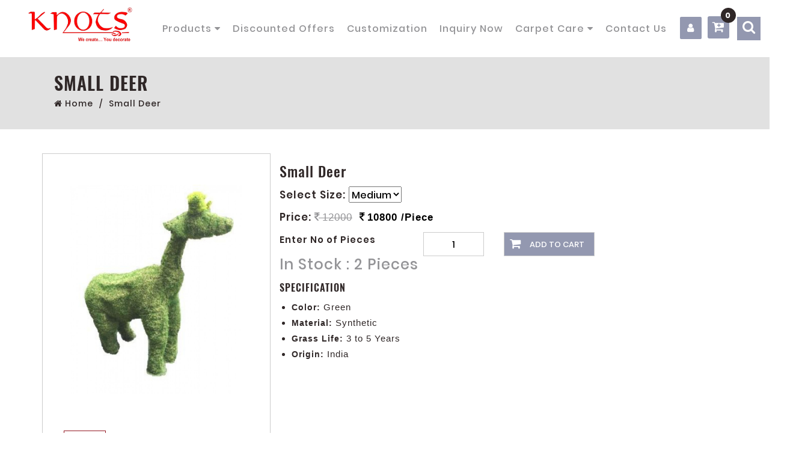

--- FILE ---
content_type: text/html; charset=UTF-8
request_url: https://www.knotsindia.com/gallery-small-deer-92-27.php
body_size: 20182
content:

<!doctype html>
<html class="no-js" lang="en">
<head>
    <meta charset="utf-8">
    <meta http-equiv="X-UA-Compatible" content="IE=edge">
    <meta name="viewport" content="initial-scale=1.0" />
    <link rel="shortcut icon" href="assets/img/favicon.ico">  <title>Small Deer :: Knots India </title>
   <link rel="stylesheet" href="assets/css/vendor.min.css">
    <link rel="stylesheet" href="assets/css/main.css">
    <link rel="stylesheet" href="assets/css/responsive.css"></head>
<body>


 <div class="my-navigation-fixed-box">

<nav class="my-navigation">
	<div class="container">
		<div class="row">
			
			<div class="col-xl-2 col-md-6">
					<div class="logo">
							<a href="index.php">
								<img src="assets/img/logo.png" alt="" class="img-fluid">
							</a>
							<span class="toggle">
								<i class="fa fa-bars"></i>
							</span>
					</div>	
			</div>

			<div class="col-xl-10">
				<div class="mynavbar">
					<ul class="main-ul">
							
							<li class="main-li inside-megamenu inside-sub-mobi">
									<a href="javascript:void(0);" class="anchors">Products <i class="fa fa-caret-down"></i></a>
									<div class="mega-menu-container mob-sub-menu">
																				<ul class="sub-menu-list">
											<li class="first-heading"><a href="category-artificial-grass-1-1.php">Artificial Grass</a></li>
																							<li class="submenu-li">
													<a href="product-erba-grass-1-1.php">Erba Grass</a>
												</li>
																							<li class="submenu-li">
													<a href="product-grass-artworks-4-1.php">Grass Artworks</a>
												</li>
																							<li class="submenu-li">
													<a href="product-vertical-garden-44-1.php">Vertical Garden</a>
												</li>
																					</ul>
																				<ul class="sub-menu-list">
											<li class="first-heading"><a href="category-carpet-tiles-2-1.php">Carpet Tiles</a></li>
																							<li class="submenu-li">
													<a href="product-rio-collection-5-1.php">Rio Collection</a>
												</li>
																							<li class="submenu-li">
													<a href="product-timber-new-6-1.php">TIMBER (New)</a>
												</li>
																							<li class="submenu-li">
													<a href="product-bergen-nylon-7-1.php">Bergen Nylon</a>
												</li>
																							<li class="submenu-li">
													<a href="product-nylon-carpet-tiles-10-1.php">Nylon Carpet Tiles</a>
												</li>
																							<li class="submenu-li">
													<a href="product-oslo-nylon-12-1.php">OSLO Nylon</a>
												</li>
																							<li class="submenu-li">
													<a href="product-plain-pp-13-1.php">Plain PP</a>
												</li>
																							<li class="submenu-li">
													<a href="product-tokyo-pvc-34-1.php">Tokyo PVC</a>
												</li>
																							<li class="submenu-li">
													<a href="product-thames-collection-35-1.php">THAMES COLLECTION</a>
												</li>
																							<li class="submenu-li">
													<a href="product-grazia-forest-39-1.php">Grazia Forest</a>
												</li>
																							<li class="submenu-li">
													<a href="product-discount-offer-45-1.php">Discount Offer</a>
												</li>
																							<li class="submenu-li">
													<a href="product-carpet-costers-51-1.php">Carpet Costers</a>
												</li>
																					</ul>
																				<ul class="sub-menu-list">
											<li class="first-heading"><a href="category-carpets--rugs-3-1.php">CARPETS & RUGS</a></li>
																							<li class="submenu-li">
													<a href="product-modern--contemporary-18-1.php">Modern & Contemporary</a>
												</li>
																							<li class="submenu-li">
													<a href="product-shaggy--soft-carpets-23-1.php">Shaggy & Soft Carpets</a>
												</li>
																							<li class="submenu-li">
													<a href="product-traditional-design-carpets-24-1.php">Traditional Design Carpets</a>
												</li>
																							<li class="submenu-li">
													<a href="product-kirti-nagar-showroom-49-1.php">KIRTI NAGAR SHOWROOM</a>
												</li>
																							<li class="submenu-li">
													<a href="product-m-g-road-showroom-50-1.php">M G ROAD SHOWROOM</a>
												</li>
																							<li class="submenu-li">
													<a href="product-discounted-offers-52-1.php">Discounted Offers</a>
												</li>
																					</ul>
																				<ul class="sub-menu-list">
											<li class="first-heading"><a href="category-wall-to-wall-carpets-4-1.php">Wall to Wall Carpets</a></li>
																							<li class="submenu-li">
													<a href="product-royal-27-1.php">Royal</a>
												</li>
																							<li class="submenu-li">
													<a href="product-million-count-29-1.php">Million Count</a>
												</li>
																							<li class="submenu-li">
													<a href="product-soft-touch-viscose-41-1.php">Soft Touch Viscose</a>
												</li>
																							<li class="submenu-li">
													<a href="product-santa-surface-43-1.php">Santa (Surface)</a>
												</li>
																							<li class="submenu-li">
													<a href="product-micro-soft-touch-46-1.php">Micro Soft Touch</a>
												</li>
																							<li class="submenu-li">
													<a href="product-loop-pile-48-1.php">Loop Pile</a>
												</li>
																					</ul>
																			</div>
							</li>
							
							

							<li class="main-li"><a href="discount-Discounted-Offers-5-1.php">Discounted Offers</a></li>
							<li class="main-li"><a href="customization.php">Customization</a></li>
							<li class="main-li"><a href="inquiry.php">Inquiry Now</a></li>
							<li class="main-li inside-dropdown inside-sub-mobi left-icon">
								<a href="javascript:void(0);" class="anchors">Carpet Care <i class="fa fa-caret-down"></i></a>
								<ul class="submenus1 mob-sub-menu">
									<li><a href="carpet-cleaning.php">Carpet Cleaning</a></li>
									<li><a href="handy-tips.php">Handy Tips</a></li>
								</ul>
							</li>
							<li class="main-li"><a href="contact.php">Contact Us</a></li>

							<li class="main-li inside-dropdown last-icon user-pro-button">
								<a href="javascript:void(0);" class="user-anchor"><i class="fa fa-user"></i><span class="user">User <i class="fa fa-caret-down"></i></span></a>
								<ul class="submenus1">
																					                        <li><a href="login.php">Login</a></li>
									<li><a href="register.php">Register</a></li>
																											<li><a href="catalog.php">Request a Catalog</a></li>
								</ul>
							</li>
														<li class="main-li cart-buttons"><a href="mycart.php" class="cart-icons-box"><i class="fa fa-cart-plus"></i> <span id='cartcount'>0</span></a></li>
					</ul>
				</div>
			</div>

		</div>
	</div>

			<!-- search -->
			<div class="search-box-container">
				<div class="search-button">
					<i class="fa fa-search"></i>
				</div>


				<div class="search-top">
					<form action="search.php" method="get">
						  <div class="input-group">
						    <input type="text" id="searchtxt" name="searchtxt" class="form-control" placeholder="Search">
						    <div class="input-group-append">
						      <span class="input-group-text">
						      	<input type="submit" value="&#xf002;" style="font-family: fontawesome">
						      </span>
						    </div>
						  </div>
					</form>
				</div>	
			</div>
			<!-- search -->

</nav>
</div>


 <section class="page-banner products">
 	<div class="banner-text-area">
 		<div class="banner-heading">Small Deer</div>
 		
 		<div class="breadCrumbs">
	          <ul>
	            <li><a href="index.php"><i class="fa fa-home"></i> Home</a></li>
	            <li>Small Deer</li>
	          </ul>
        </div>

 	</div>
 </section>


 <section class="page-content products-detail">
 	<div class="container">
 		<div class="row">
 			<div class="col-xl-4 col-md-6 border-zeros" style="border:1px solid #ccc;">
 				<div class="product-zoomer-container">
 					
 					<!-- default start -->
				    <div class="show" href="files/product/Baby Deer-1000x1000.jpg">
					    <img src="files/product/Baby Deer-1000x1000.jpg" id="show-img">
					  </div>
					  <div class="small-img">
					    <img src="zoom/images/online_icon_right@2x.png" class="icon-left" alt="" id="prev-img">
					    <div class="small-container">
					      <div id="small-img-roll">
					        <img src="files/product/Baby Deer-1000x1000.jpg" class="show-small-img" alt="">
					        					      </div>
					    </div>
					    <img src="zoom/images/online_icon_right@2x.png" class="icon-right" alt="" id="next-img">
					  </div>
				    <!-- default end -->

 				</div>
 			</div>
 			<div class="col-xl-7 col-md-6">
 				<div class="product-detail-description">
 					<h4 class="product-name">Small Deer</h4>
 					<div class="description-area">
  						  					</div>
  				<div id="pricelisting">
					
  				</div>
                     <div class="product-detail-specification">
                     		<h4 class="specification">Specification</h4>
						<ul>
														<li class="list-speci" data-specification-label='Color: '>
								Green							</li>
																					<li class="list-speci" data-specification-label='Material: '>
							Synthetic							</li>
																					
																					<li class="list-speci" data-specification-label='Grass Life: '>
								3 to 5 Years							</li>
																												<li class="list-speci" data-specification-label='Origin: '>
								India							</li>
														
																																																</ul>

                     </div>

 				</div>
 			</div>
 		</div>
 	</div>
 </section>




<!-- ============== modal edit data ================ -->

<div class="customModal" id="customModal" style="visibility: hidden;">
    <div class="customModal_Dialog">

          <!-- close Icon -->
          <span class="modalsClose" onclick="closeMyModal();">
            <img src="assets/img/delete.png" alt="" class="img-fluid">
          </span>
          <!-- close Icon -->

          <div class="product-box">
          		
          		<div class="popup-product-image">
          				<img src="assets/img/products/1.jpg" alt="" class="img-fluid">
          		</div>

          		<div class="popup-product-detail">
          			<h4 class="title">CANYON-001</h4>

								<p class="description" data-heading='Description: '>
										Traditional & Modern design combination of this carpet collection, New arrival carpet collection in this year.
								</p>

          			
          				<div class="price-row" data-heading='Price: '>
          					<span class="strike">
          						 <i class="fa fa-rupee"></i> 
          						  18556
          					</span>
          					<span class="no-strike">
          						  <i class="fa fa-rupee"></i>
          						  17556
          					</span>
          				</div>

										<!-- qty plus minus -->
			          		<form id='myform' method='POST' action='#'>
												<div class="row">
													 <div class="col-xl-6">
				                      <div class="field1">  
				                        <input type="hidden" name="productid" id="productid" value="3">
												        <input type="button" id="sub" value="-">
												        <input type="text" name="qty" id="qty" readonly="" class="qty" value="1" min="1" max="100" />
												        <input type="button" id="add" value="+">
															</div>
														</div>
														<div class="col-xl-5 pl-0">
														  <div class="popup-cart-button">
																<input type="submit" value="Add To Cart">
																<i class="fa fa-shopping-cart"></i>
														</div>
													</div>
													</div>	
											</form>
											<!-- qty plus minus -->
          		</div>
          </div>
    </div>
</div>

<!-- ============== modal edit data ================ -->


<!-- ============== footer ================ -->
<footer class="footer">
	<div class="container">
		<div class="row">
				
				<div class="col-xl-3 col-sm-6">
						<div class="ftr-box">
								<div class="ftr-heading">Links</div>
								<ul class="ftr-link">
										<li><a href="index.php">Home</a></li>
										<li><a href="about.php">About Us</a></li>
										<li><a href="company.php">Company</a></li>
										<li><a href="our-brand.php">Our Brand</a></li>
										<li><a href="contact.php">Contact Us</a></li>
								</ul>
						</div>
				</div>


				<div class="col-xl-3 col-sm-6">
						<div class="ftr-box">
								<div class="ftr-heading">My Account</div>
								<ul class="ftr-link">
																					                        <li><a href="login.php">Login</a></li>
									<li><a href="register.php">Register</a></li>
																											<li><a href="catalog.php">Request a Catalog</a></li>
								</ul>
						</div>
				</div>


				<div class="col-xl-3 col-sm-6">
						<div class="ftr-box">
								<div class="ftr-heading">Information</div>
								<ul class="ftr-link">
										<li><a href="faq.php">F.A.Q.</a></li>
										<li><a href="privacy-policy.php">Privacy Policy</a></li>
										<li><a href="term-of-use.php">Terms of Use</a></li>
										<!-- <li><a href="#">Return Policy</a></li> -->
								</ul>
						</div>
				</div>


				<div class="col-xl-3 col-sm-6">
						<div class="ftr-box">
								<div class="ftr-heading">Contact</div>
								<div class="ftr-address">
										
										<div class="address-row">
												<span class="icon"><i class="fa fa-building"></i></span>
												<span class="value">
													B-121 A, Mansarover Garden Main Road,(Next to Vaishno Dhaba), Kirti Nagar, 
													<br>Delhi-110015, India
												</span>
										</div>

										<div class="address-row">
												<span class="icon"><i class="fa fa-envelope"></i></span>
												<span class="value">
													<a href="mailto:info@knotsindia.com">info@knotsindia.com</a>
												</span>
										</div>

										<div class="address-row">
												<span class="icon"><i class="fa fa-phone-square"></i></span>
												<span class="value">
													011 49962500
												</span>
										</div>
										

										<div class="address-row">
												<span class="icon"><i class="fa fa-phone-square"></i></span>
												<span class="value">
													+91-9650888330, +91-9999822266 
												</span>
										</div>
										
								</div>
						</div>
				</div>
		</div>
	</div>
</footer>

<div class="copyright">
	<div class="container">
		<div class="row">
			
			<div class="col-xl-6">
					<span><i class="fa fa-copyright"></i> 2020 . Knotsindia | Designed By: <a href="https://www.alphainfotech.net/" target="_blank">Alpha Infotech</a></span>
			</div>

			<div class="col-xl-6">
				<div class="social-icon-footer">
						<a href="https://www.facebook.com/Knotsindia" class="facebook"><i class="fa fa-facebook"></i></a>
						<a href="https://twitter.com/knotsindia" class="twitter"><i class="fa fa-twitter"></i></a>
						<a href="https://www.pinterest.com/knotsindia/" class="pinterest"><i class="fa fa-pinterest"></i></a>
						<a href="https://www.linkedin.com/in/Knotsindia" class="linkedin"><i class="fa fa-linkedin"></i></a>
						<a href="https://plus.google.com/+Knotsindia/about" class="google-plus"><i class="fa fa-google-plus"></i></a>
				</div>
			</div>

		</div>
	</div>
</div>
<!-- ============== footer ================ -->
<script src="assets/js/jquery.min.js"></script>
<script src="assets/js/bootstrap.min.js"></script>


<script>
	$(document).ready(function(){
		$(".cart-container").click(function(){
			$(this).toggleClass("show-cart-list");
		});

	});
</script>


<script>
	

	$(document).ready(function(){
        $(".my-navigation .search-box-container .search-button").click(function(){
             $(this).parent(".search-box-container").find(".search-top").toggleClass("show-search");
        });
	});


	$(document).ready(function(){

		if($(window).width() < 768)
		{

				$(".mynavbar ul.main-ul li.main-li.inside-sub-mobi a.anchors").click(function(){
						var small_drop = $(this).parents("li.main-li.inside-sub-mobi").find(".mob-sub-menu");
						$(small_drop).slideToggle();
						$(".mynavbar ul.main-ul li.main-li.inside-sub-mobi .mob-sub-menu").not(small_drop).slideUp();
				});

				$(".user-pro-button a.user-anchor").click(function(){
					$(this).parents(".user-pro-button").find(".submenus1").slideToggle();
				});

				$(".my-navigation-fixed-box .my-navigation .logo .toggle").click(function(){
					$(".my-navigation-fixed-box .my-navigation .mynavbar").slideToggle();
				});

		}		


	});

	// ============================
		 	// function checkScroll(){
	   //      if($(window).width() < 768)
	   //      {
	   //            if($(this).scrollTop() > 200)
	   //              {
	   //                  $(".filter-sort").addClass("fixedfilter");
	   //              }
	   //            else
	   //              {
	   //                  $(".filter-sort").removeClass("fixedfilter"); 
	   //              }
	   //      }
	   //    }

	   //    $(document).ready(function() {
	   //        checkScroll();
	   //        $(window).scroll(checkScroll);
	   //    });


		$(document).ready(function(){
	      	if($(window).width() < 768)
			{
				$(".filter-sort span.filter").click(function(){
					$(".leftbar-filters").toggleClass("shows");
				});

				$(".filter-sort span.sort").click(function(){
					$(".right-side-sorting .price-sortings").toggleClass("shows");
				});
				
			}

					
		});



</script>



<script>
	$(document).ready(function(){
		$(".left-filter-contaier .filter-small-heading").click(function(){
			var current = $(this).parents(".filter-box").find("ul").stop().slideToggle();
		});
	});
</script>
<script type="text/javascript">
function addtocart(productid,sizeid,price)
{
	var qty = document.getElementById("qty").value;
	//qty = parseFloat(qty);
	if(isNaN(qty))
	{
        alert('Please enter valid value');
	}
	else if(qty<1)
	{
		alert('Please enter valid value');
	}
	else
	{
		var fd = new FormData();
		fd.append('productid',productid);
		fd.append('sizeid',sizeid);
		fd.append('price',price);
		fd.append('qty',qty);
	    $.ajax({
	        url: 'cartadd.php',
	        type: 'post',
	        data: fd,
	        contentType: false,
	        processData: false,
	        success: function(response)
	        {
	        	//alert(response);
				var res = response.split("#");
				if(res[0]==1)
				{
				  	//alert(response);
					document.getElementById("cartcount").innerHTML = res[1];
					window.location.replace("mycart.php");
				}
				else
				{
					alert(res[1]);
				}
	        },
	    });
	}
}
function updateqty(starndard)
{
	var qty = document.getElementById("qty").value;
	var totallength = qty * starndard;
	//totallength = Math.round(totallength);
	totallength = parseFloat(totallength).toFixed(2)
	totallength = totallength + ' Sq. Ft.';
	document.getElementById("carpetarea").innerHTML=totallength;
}
function productsize(productid,categoryid,sizeid)
{
    var fd = new FormData();
    fd.append('productid',productid);
    fd.append('categoryid',categoryid);
    fd.append('sizeid',sizeid);
    $.ajax({
        url: 'product-detail-price.php',
        type: 'post',
        data: fd,
        contentType: false,
        processData: false,
        success: function(response)
        {
            document.getElementById("pricelisting").innerHTML = response;
        },
    });
}
productsize('92','1','27');
</script>

<!-- ========= Product Image Zoomers ========= -->
  <link rel="stylesheet" href="zoom/css/main.css">
  <link href="https://www.jqueryscript.net/css/jquerysctipttop.css" rel="stylesheet" type="text/css">
  <script src="zoom/scripts/zoom-image.js"></script>
  <script src="zoom/scripts/main.js"></script>
<!-- ========= Product Image Zoomers ========= -->
</body>

</html>


--- FILE ---
content_type: text/html; charset=UTF-8
request_url: https://www.knotsindia.com/product-detail-price.php
body_size: 1547
content:
	<div class="price-row" data-price='Select Size: '>
		<select name='sizeid' name="sizeid" onchange="javascript:productsize('92','1',this.options[this.selectedIndex].value);">
					<option selected value="27">Medium</option>
				</select>
	</div>
	<div class="price-row" data-price='Price: '>
	<span class="strike">
		 <i class="fa fa-rupee"></i> 
		  12000	</span>
	<span class="no-strike">
		  <i class="fa fa-rupee"></i>
		  10800		  /Piece	</span>
	</div>

		
	<div class="product-qty-filter">
	<!-- qty plus minus -->
	<form id='myform' method='POST' action='#'>
	<div class="row">
																	 	<div class="col-xl-4 col-12">
	          <div class="description-area text-left mb-responsive" desc-area='Enter No of Pieces'>
			        
				</div>
			</div>
			<div class="col-xl-3 col-6 w_4815761">
	          <div class="field1">
			        <input type="text" name="qty" id="qty" class="qty" width="5" oninput="javascript:updateqty('');" value="1" min="1" max="5000" />
				</div>
			</div>
			<div class="col-xl-3 col-6 pl-0 w_4815762">
				<div class="popup-cart-button ">
										<input type="button" onclick="javascript:addtocart('92','27','10800')" value="Add To Cart">		
					<i class="fa fa-shopping-cart"></i>
								</div>
			</div>
			
		</div>	

	</form>
		<!-- qty plus minus -->
	</div>
	<!-- ******************************* -->
	<span class="data-title-label product-size" data-titles='Stock:'>
			<h4 class="specification">In Stock : 2 
		 Pieces</h4>
	</span>
	

--- FILE ---
content_type: text/css
request_url: https://www.knotsindia.com/assets/css/main.css
body_size: 57584
content:

@font-face {
    font-family: 'Oswald-ExtraLight';
    src: url(../fonts/Oswald/Oswald-ExtraLight.ttf);
}
@font-face {
    font-family: 'Oswald-Light';
    src: url(../fonts/Oswald/Oswald-Light.ttf);
}
@font-face {
    font-family: 'Oswald-Regular';
    src: url(../fonts/Oswald/Oswald-Regular.ttf);
}
@font-face {
    font-family: 'Oswald-Medium';
    src: url(../fonts/Oswald/Oswald-Medium.ttf);
}
@font-face {
    font-family: 'Oswald-SemiBold';
    src: url(../fonts/Oswald/Oswald-SemiBold.ttf);
}
@font-face {
    font-family: 'Oswald-Bold';
    src: url(../fonts/Oswald/Oswald-Bold.ttf);
}



@font-face {
    font-family: 'Poppins-Thin';
    src: url(../fonts/Poppins/Poppins-Thin.ttf);
}
@font-face {
    font-family: 'Poppins-ExtraLight';
    src: url(../fonts/Poppins/Poppins-ExtraLight.ttf);
}
@font-face {
    font-family: 'Poppins-Light';
    src: url(../fonts/Poppins/Poppins-Light.ttf);
}
@font-face {
    font-family: 'Poppins-Regular';
    src: url(../fonts/Poppins/Poppins-Regular.ttf);
}
@font-face {
    font-family: 'Poppins-Medium';
    src: url(../fonts/Poppins/Poppins-Medium.ttf);
}
@font-face {
    font-family: 'Poppins-SemiBold';
    src: url(../fonts/Poppins/Poppins-SemiBold.ttf);
}
@font-face {
    font-family: 'Poppins-Bold';
    src: url(../fonts/Poppins/Poppins-Bold.ttf);
}
@font-face {
    font-family: 'Poppins-ExtraBold';
    src: url(../fonts/Poppins/Poppins-ExtraBold.ttf);
}
@font-face {
    font-family: 'Poppins-Black';
    src: url(../fonts/Poppins/Poppins-Black.ttf);
}

@font-face {
    font-family: 'ColabThi';
    src: url(../fonts/COLABORATE/ColabThi.otf);
}
@font-face {
    font-family: 'ColabLig';
    src: url(../fonts/COLABORATE/ColabLig.otf);
}
@font-face {
    font-family: 'ColabReg';
    src: url(../fonts/COLABORATE/ColabReg.otf);
}
@font-face {
    font-family: 'ColabMed';
    src: url(../fonts/COLABORATE/ColabMed.otf);
}
@font-face {
    font-family: 'ColabBol';
    src: url(../fonts/COLABORATE/ColabBol.otf);
}


/* vars */

:root{
	--osw1:'Oswald-ExtraLight';
	--osw2:'Oswald-Light';
	--osw3:'Oswald-Regular';
	--osw4:'Oswald-Medium';
	--osw5:'Oswald-SemiBold';
	--osw6:'Oswald-Bold';

	--poppins1:'Poppins-Thin';
	--poppins2:'Poppins-ExtraLight';
	--poppins3:'Poppins-Light';
	--poppins4:'Poppins-Regular';
	--poppins5:'Poppins-Medium';
	--poppins6:'Poppins-SemiBold';
	--poppins7:'Poppins-Bold';
	--poppins8:'Poppins-ExtraBold';
	--poppins9:'Poppins-Black';

	--colo1:'ColabThi';
	--colo2:'ColabLig';
	--colo3:'ColabReg';
	--colo4:'ColabMed';
	--colo5:'ColabBol';
	
    --t-color:#949497;
	--color1:#9398b0; /* 616579, before #D92A2E*/
	--color12:#868cab; /* before #D92A2E*/
	--color2:#2F2727;
	--color3:#F40D0D;
	--dark1:#454242;
};

/* basic */


a:focus
{
     outline: 0px;
}

a,a:hover
{
     text-decoration: none !important;
}

 ul,ol {
     margin-bottom: 0;
     list-style: none;
     padding-left: 0;
}
 body{
     line-height: 25px;
     font-style: normal;
     color: #949497;
     font-size: 15px;
     overflow-x: hidden;    
     font-family: var(--poppins5);
     letter-spacing: 1px;
}

.heading-home
{
	text-align: center;
}
.heading-home h4
{
	font-family: var(--osw4);
	font-size: 20px;
	text-transform: uppercase;
	color: var(--color1);
	display: inline-block;
	position: relative;
}
.heading-home h4:before
{
	content: '';
	position: absolute;
	bottom: -10px;
	left: 50%;
	transform: translateX(-50%);
	width: 30px;
	height: 3px;
	background-color: var(--dark1);
}


.cursorAuto
{
     cursor: auto;
}

.section
{
     margin-top: 40px;
}

.pReduce
{
     padding-left: 5px;
     padding-right: 5px;
}

span.strong
{
	font-family: var(--poppins6);
	color: var(--color1);
	font-size: 16px;
}


/* ******** */

.my-navigation-fixed-box.fixed
{
	position: fixed;
	top: 0;
	left: 0;
	width: 100%;
	z-index: 10;
	background-color: var(--white);
}

/*  top info bar */

.top-info
{
	padding:7px 0;
	box-shadow: rgba(0, 0, 0, 0.2) 0 0 16px 4px;
}
.top-info .topbar-links ul
{
	float: right;
}
.top-info .topbar-links ul li
{
	float: left;
	margin-right: 10px;
	padding-right: 10px;
}
.top-info .topbar-links ul li a
{
	position: relative;
	font-family: var(--poppins5);
	text-transform: uppercase;
	color:var(--t-color);
	font-size: 12px;
}


.logo-search-helpline
{
	padding:8px 0;
}


.logo-search-helpline .helpline-no{
	float: right;
	margin-top: 6px;
}
.logo-search-helpline .helpline-no span.label
{
	font-family: var(--poppins6);
	text-transform: uppercase;
	font-size: 12px;
	color: #555;
	display: block;
	line-height: 18px;
}
.logo-search-helpline .helpline-no span.values
{
	display: block;
	font-family: var(--poppins7);
	line-height: 22px;
	font-size: 16px;
}

.cart-top
{
	
	width: 35px;
	height: 35px;
	margin-right: 15px;
	float: right;
	margin-top: 20px;
	position: relative;
	cursor:pointer;
}
.cart-top .bages
{
	position: absolute;
	top: 0;
	right: -5px;
	background-color: var(--color1);
	color: var(--white);
	width: 21px;
	height:21px;
	border-radius: 50px;
	text-align: center;
	font-size: 12px;
	font-family: var(--poppins6);
	line-height: 20px;
}

.cart-container 
{
	position: relative;
	z-index: 10;
}
.cart-container .cart-list-dropdown
{
	border-top: 2px solid var(--color1);
	width: 325px;
	height: 400px;
	background-color: var(--white);
	position: absolute;
	top: 60px;
	right: 0;
	box-shadow: 0 0 3px rgba(0,0,0,.2);
	padding: 15px;
	opacity: 0;
	visibility: hidden;
	transition: opacity .2s linear;
}
.cart-container.show-cart-list .cart-list-dropdown
{
	opacity: 1;
	visibility: visible;
}

.cart-container .total-item
{
	display: inline-block;
	width: 50%;
	float: left;
	font-family: var(--poppins6);
	font-size: 14px;
	text-transform: uppercase;
}
.cart-container .view-cart
{
	display: inline-block;
	width: 50%;
	text-align: right;
	font-family: var(--poppins6);
	font-size: 14px;
	text-transform: uppercase;
}
.cart-container .view-cart a
{
	color:var(--dark1);
}
.cart-container .view-cart a:hover
{
	text-decoration: underline !important;
}

.cart-list-dropdown .cart-box
{
	border-top: 1px solid #d7d7d7;
	overflow: hidden;
	margin-top: 10px;
	margin-bottom: 10px;
	padding-top: 7px;
}

.cart-list-dropdown .cart-box .left-area
{
	width: 75%;
	float: left;
}
.cart-list-dropdown .cart-box .left-area span
{
	display: block;
	line-height: 22px;
	font-size: 13px;
}
.cart-list-dropdown .cart-box .left-area .pro-name
{
	font-family: var(--poppins6);
	font-size: 13px;
}

.cart-list-dropdown .cart-box .right-area
{
	width: 25%;
	float: right;
}
.cart-list-dropdown .cart-box .right-area .image-box
{
	display: block;
	width: 75px;
	position: relative;
}
.cart-list-dropdown .cart-box .right-area .image-box a
{
	position: absolute;
	top: -6px;
	right: 0px;
	width: 20px;
	height: 20px;
	border-radius: 50%;
	background-color: var(--white);
	color: #000;
	text-align: center;
	border: 1px solid #d5d5d5;
}
.cart-list-dropdown .cart-box .right-area .image-box a img
{
	width: 8px;
	margin-top: -7px;
}

.border-top
{
	border-top: 1px solid #d7d7d7;
	padding-bottom:7px; 
}
.cart-list-dropdown .checkout-button
{
	margin-top: 7px;
}
.cart-list-dropdown .checkout-button a.checkout
{
	background-color:#000;
	color: var(--white);
	width: 100%;
	padding:5px 10px;
	text-align: center;
	display: block;
	font-family: var(--osw3);
	font-size: 13px;
	text-transform: uppercase;
}

#carouselExampleIndicators{position:relative}
#carouselExampleIndicators:before{position:absolute;content:'';width:100%;height:7px;left:0;bottom:0;z-index:2;transform:rotate(180deg)}
.carousel-fade .carousel-item{opacity:0;transition-duration:.6s;transition-property:opacity:1;}
.carousel-fade .carousel-item-next.carousel-item-left,
.carousel-fade .carousel-item-prev.carousel-item-right,
.carousel-fade .carousel-item.active{opacity:1}
.carousel-fade .active.carousel-item-left,
.carousel-fade .active.carousel-item-right{opacity:1}
.carousel-fade .active.carousel-item-left,
.carousel-fade .active.carousel-item-prev,
.carousel-fade .carousel-item-next,
.carousel-fade .carousel-item-prev,
.carousel-fade .carousel-item.active{transform:translateX(0);transform:translate3d(0, 0, 0)}
.carousel-control-next-icon,
.carousel-control-prev-icon{
	width: 45px;
	height: 45px;
	position: absolute;
	top: 50%;
	transform: translateY(-50%);
	background-color:
	#000;
	padding: 10px;
	background-size: 60%;
	border: 1px solid var(--white);
}
.carousel-control-next,
.carousel-control-prev{opacity:1}
.carousel-control-prev-icon{background-image:url(../img/back.png)}
.carousel-control-next-icon{background-image:url(../img/next.png)}


/*
*********************************
*/

.my-navigation
{
	transition: all .1s linear;
	position: relative;
}

.my-navigation > .container
{
	max-width: 95%;
}

.my-navigation .search-box-container
{
	position: absolute;
	top: 28px;
	right: 15px;
	width: 39px;
	height: 39px;
	text-align: center;
	background-color: var(--color1);
	cursor: pointer;
	z-index: 5;
}
.my-navigation .search-box-container .search-button .fa
{
	font-size: 1.5em;
	color: var(--white);
	line-height: 35px;
}

.my-navigation .search-top
{
	position:absolute;
	right: 0;
	top: 100%;
	width: 350px;
	background-color: var(--color1);
	padding:15px 10px;
	opacity: 0;
	visibility: hidden;
	transition: all .1s linear;
}
.my-navigation .search-top.show-search
{
	opacity: 1;
	visibility: visible;
}
.my-navigation .search-top .input-group .input-group-text
{
	padding: 0;
	width: 40px;
	height: 38px;
	text-align: center;
}
.my-navigation .search-top .input-group .input-group-text input:focus,
.my-navigation .search-top .input-group .input-group-text input:active
{
	box-shadow: none;
}
.my-navigation .search-top .input-group .input-group-text input[type='submit']
{
	background-color:transparent;
	border:0px;
	margin:0 auto;
	cursor: pointer;
}

.navigation.fixed
{
	position: fixed;
	top: 0;
	left: 0;
	width: 100%;
	z-index: 15;
	margin-top: 0;
}

nav.my-navigation
{
	padding:12px 0;
}

.mynavbar ul.main-ul
{
	display: table;
	margin: 0 auto;
}
.mynavbar ul.main-ul li.main-li
{
	float: left;
}
.mynavbar ul.main-ul li.main-li a
{
	color: var(--t-color);
	display: block;
	font-family: var(--poppins5);
	font-size: 14px;
	padding:23px 10px;
}
.mynavbar ul.main-ul li.main-li > a
{
	font-size: 16px;
}

.mynavbar ul.main-ul li.main-li.inside-dropdown
{
	position: relative;
	z-index: 10;
}

.mynavbar ul.main-ul li.main-li.inside-dropdown ul.submenus1
{
	position: absolute;
	top: 100%;
	min-width: 180px;
	background-color: var(--white);
	padding: 10px;
	box-shadow: 5px 5px 5px -5px rgba(0,0,0,0.3);
}

.mynavbar ul.main-ul li.main-li.inside-dropdown.left-icon ul.submenus1
{
	left: 0;
}
.mynavbar ul.main-ul li.main-li.inside-dropdown.last-icon ul.submenus1
{
	right: -20px;
}

.mynavbar ul.main-ul li.main-li.inside-dropdown ul.submenus1 li a
{
	color: var(--dark1);
	font-family: var(--colo4);
	line-height: 20px;
	padding: 5px 15px;
	position: relative;
	padding-left: 18px;
	white-space: nowrap;
}
.mynavbar ul.main-ul li.main-li.inside-dropdown ul.submenus1 li:hover a
{
	color: var(--color1);
}
.mynavbar ul.main-ul li.main-li.inside-dropdown ul.submenus1 li a:before
{
	content: '\f105';
	position: absolute;
	left: 6px;
	top: 4px;
	font-family:fontawesome;
}

.mynavbar ul.main-ul li.main-li.inside-dropdown.last-icon > a
{
	background-color: var(--color1);
	color: var(--white);
	padding: 6px 12px;
	border-radius: 2px;
	margin: 16px 0;
	margin-left: 12px;
}


@media screen and (min-width:768px)
{
   .mynavbar ul.main-ul li.main-li.inside-dropdown ul.submenus1
     {
          opacity: 0;
          visibility: hidden;
          transform: perspective( 550px ) rotateX( -90deg );
          transform-origin: top ;
          transition:transform .2s linear,opacity .4s linear;
     }  
     .mynavbar ul.main-ul li.main-li.inside-dropdown:hover ul.submenus1{
          transform: perspective( 550px ) rotateX( 0deg ) !important;
          opacity: 1 !important;
          visibility: visible;
     }   
}


.mega-menu-container
{
	position: absolute;
	left: 0;
	z-index: 15;
	width: 115%;
	background-color: var(--white);
	padding:25px 15px;
	left: 50%;
	transform: translateX(-50%);
}

@media screen and (min-width: 768px)
{
	.mynavbar ul.main-ul li.main-li.inside-megamenu .mega-menu-container
	{
		opacity: 0;
		visibility: hidden;
		transition: opacity .2s linear;
	}
	.mynavbar ul.main-ul li.main-li.inside-megamenu:hover .mega-menu-container
	{
		opacity: 1;
		visibility: visible;
	}

}

@media screen and (min-width: 768px) and (max-width: 1140px)
{
	.mega-menu-container
	{
		width: 100%;
	}
}

	.mega-menu-container ul.sub-menu-list
	{
		width: 25%;
		float: left;
		padding-left: 7px;
		padding-right:7px;
	}


.mega-menu-container ul.sub-menu-list li.first-heading a{
	font-family: var(--poppins7);
	color: var(--color1);
	padding-left: 5px;
	text-transform: uppercase;
}
.mega-menu-container ul.sub-menu-list li.submenu-li a
{	
	font-family: var(--colo4);
	color:var(--dark1);
	font-size: 13px;
	line-height: 22px;
	padding:3px 20px;
	text-transform: uppercase;
	position: relative;
	padding-left: 15px;
	border-bottom: 1px dotted #ccc;
}
.mega-menu-container ul.sub-menu-list li.submenu-li:hover a
{
	color: var(--color1);
}
.mega-menu-container ul.sub-menu-list li.submenu-li a:before
{
	content: '\f105';
	position: absolute;
	top: 3px;
	left: 5px;
	font-family: fontawesome;
}


/*
*********************************************************
*/
section.scroller-section
{
	padding-top:40px;
}


/*
*************************************************************
*/
.top-three-category-box 
{
	padding:50px 0;
	background-color: #F5F4EF;
}
.top-three-category-box .three-category-container
{
	margin-top: 20px;
}
.top-three-category-box .three-category-container .three-box-category .image
{
	width: 280px;
	height:280px;
	border-radius: 50%;
	margin: 0 auto;
	margin-bottom: 20px;
	background-size: cover;
	background-repeat: no-repeat;
	position: relative;
}
.top-three-category-box .three-category-container .three-box-category .image .brand-logo
{
	position: absolute;
	top: 10px;
	left: 50%;
	transform: translateX(-50%);
	width: 100px;
	height: 100px;
	background-color: var(--white);
	border-radius: 50%;
	box-shadow: 0 0 3px rgba(0,0,0,.3);
}
.top-three-category-box .three-category-container .three-box-category .image .brand-logo.two img{
	margin: 36px 8px;
}
.top-three-category-box .three-category-container .three-box-category .image .brand-logo img
{
	padding: 5px;
	margin: 25px 8px;
	width: 80px;
}
.top-three-category-box .three-category-container .three-box-category .cat-name
{
	font-family: var(--poppins6);
	text-transform: uppercase;
	text-align: center;
	color: var(--color1);
}
.top-three-category-box .three-category-container .three-box-category .small-desc
{
	font-family: var(--poppins4);
	line-height: 22px;
	font-size: 14px;
	margin-bottom: 5px;
	text-align: center;
}
.top-three-category-box .three-category-container .three-box-category .button
{
	text-align: center;
}
.top-three-category-box .three-category-container .three-box-category .button a
{
	margin-top: 5px;
	background-color: var(--color1);
	color: var(--white);
	display: inline-block;
	padding:5px 18px;
}
.top-three-category-box .three-category-container .three-box-category .button a:hover
{
	background-color: var(--color1);
}

/*
************************************
*/
.product-scroller
{
	margin-top: 20px;
}

.product-scroller .testimonial
{
	padding: 15px 10px;
	background-color: var(--white);
}
.product-scroller .testimonial .detail-box
{
	text-align: center;
}
.product-scroller .testimonial .detail-box span.data-title-label
{
	display: block;
	width: 100%;
	font-family: var(--poppins5);
	font-size: 14px;
	line-height: 20px;
}
.product-scroller .testimonial .detail-box span.data-title-label:before
{
	content: attr();
	font-family: var(--poppins5);
}
.product-scroller .testimonial .detail-box span.data-title-label *
{
	color:#949497;
}

.product-scroller .testimonial .detail-box span.data-title-label.product-price img
{
	width: 8px;
}


.product-scroller .testimonial .detail-box
{
	padding:10px 0;
	background-color: var(--white);	
}

.product-scroller .testimonial .image{
	max-height: 251px;
	margin:0 auto;
	text-align: center;
}
.product-scroller .testimonial .image img
{
	/*height:251px;*/
}

.product-scroller .testimonial .image a
{
	display: block;
	top: 0;
	left: 0;
	width: 100%;
	height: 100%;
	position: relative;
}
.product-scroller .testimonial .image a:before
{
	content: '';
	position: absolute;
	width: 100%;
	height: 100%;
	top: 0;
	left: 0;
	background-color: rgba(0,0,0,0);
	transition: background-color .3s linear;
}

.product-scroller .testimonial .image:hover a:before
{
	background-color: rgba(0,0,0,.4);
}

.wishlist-view-cart-button ul
{
	display: table;
	margin: 0 auto;
}

.wishlist-view-cart-button ul li
{
	float: left;
}
.wishlist-view-cart-button ul li
{
	display: block;
}
.wishlist-view-cart-button ul li a
{
	display: block;
}
.wishlist-view-cart-button ul li a.cart
{
	width: 130px;
    height: 30px;
    font-size: 12px;
    text-transform: uppercase;
    font-family: var(--poppins5);
    line-height: 30px;
    background-color: var(--color1);
    color: var(--white);
    margin-left: 5px;
    margin-right:5px;
    text-align: center;
    word-spacing: 1px;
    position: relative;
    z-index: 3;
}
.wishlist-view-cart-button ul li a.cart img{
	width: 15px;
	margin-top: -4px;
}

.wishlist-view-cart-button ul li:nth-child(1),
.wishlist-view-cart-button ul li:nth-child(3)
{
	position: relative;
	transition: all .2s linear;
}
.wishlist-view-cart-button ul li:nth-child(1)
{
	left: 60px;
}
.wishlist-view-cart-button ul li:nth-child(3)
{
	right: 60px;
}

.product-scroller .testimonial:hover .wishlist-view-cart-button ul li:nth-child(1)
{
	left: 0px;
}
.product-scroller .testimonial:hover .wishlist-view-cart-button ul li:nth-child(3)
{
	right: 0px;
}



.wishlist-view-cart-button ul li a.wishlist,
.wishlist-view-cart-button ul li a.expand
{
	width: 30px;
    height: 30px;
    font-size: 12px;
    text-transform: uppercase;
    font-family: var(--poppins5);
    line-height: 30px;
    background-color: var(--color1);
    color: var(--white);
    text-align: center;
}

.wishlist-view-cart-button ul li a.wishlist img,
.wishlist-view-cart-button ul li a.expand img{
	width: 15px;
	margin-top: -4px;
}

/*
********************************************
*/


.customModal
{
	position: fixed;
	top: 0;
	width: 100%;
	height: 100%;
	top: 0;
	left: 0;
	z-index: 10;
	background-color:rgba(0,0,0,.6);	
}
.customModal .customModal_Dialog
{
	max-width: 600px;
	background-color: var(--white);
	margin: auto;
	margin-top: 50px;
	padding: 20px;
	border-radius: 5px;
	max-height: 600px;
	overflow-y: auto;
	position: relative;
}

.customModal .customModal_Dialog .modalsClose
{
	position: absolute;
	right: 12px;
	top: 5px;
	font-size: 1.3em;
	width: 25px;
	height: 25px;
	text-align: center;
	cursor: pointer;
}
.customModal .customModal_Dialog .modalsClose img
{
	width: 12px;
	height: 12px;
}

.customModal .customModal_Dialog .product-box .popup-product-image
{
	width: 200px;
	float: left;
	margin-right: 10px;
}

.customModal .customModal_Dialog .product-box .popup-product-detail{
	display: inline-block;
	width: 60%;
	padding-top: 30px;
}
.customModal .customModal_Dialog .product-box .popup-product-detail h4.title
{
	font-family: var(--poppins7);
	font-size: 20px;
}
.customModal .customModal_Dialog .product-box .popup-product-detail p.description
{
	font-size: 14px;
	font-family: arial;
	line-height: 22px;
}

.popup-product-detail .description:before
{
	content: attr(data-heading);
	font-weight: bold;
}

.popup-product-detail .price-row:before
{
	content: attr(data-heading);
	font-weight: bold;
}


.price-row span.strike
{
	display: inline-block;
	text-decoration: line-through;
	font-family: arial;
	margin-right: 7px;
}
.price-row 
{
	font-size: 16px;
}
.price-row span .fa
{
	margin-right: -3px;
}
.price-row span.no-strike
{
	color: #000;
	font-family: arial;
	font-weight: bold;
}


/*
*********************************************
*/

.product-box #myform {
    text-align: center;
    padding: 0px;
    margin-top: 10px;
}
.product-box #myform input
{
	width: 35px;
	height: 40px;
	border:0;
    border: 1px solid #ccc;
    cursor: pointer;
}
.product-box #myform input[type='text']
{
	border-left: 1px solid #ccc;
	border-right: 1px solid #ccc;
	-webkit-user-select: none;  
	-moz-user-select: none;    
	-ms-user-select: none;      
	user-select: none;
	text-align: center;
	cursor:auto;
	color: #000;
}
.product-box .qty {
    width: 45px !important;
    height: 25px;
    text-align: center;
}
input.qtyplus { width:25px; height:25px;}
input.qtyminus { width:25px; height:25px;}

.product-box #myform .popup-cart-button input
{
	background-color: var(--color1);
	color: var(--white);
	width: 100%;
	font-family: var(--poppins5);
	text-transform: uppercase;
	padding-left: 26px;
	font-size: 13px;
	cursor:pointer;
}
.product-box #myform .popup-cart-button
{
	position: relative;
}
.product-box #myform .popup-cart-button .fa-shopping-cart
{
	position: absolute;
	top: 10px;
	left: 10px;
	color: var(--white);
	font-size: 1.3em;
}

/*
***********************************************
*/

footer
{
	margin-top: 40px;
	background-color: var(--color12);
	padding-top: 40px;
	padding-bottom: 20px;
}
footer > .container
{
	max-width: 95%;
}
footer .ftr-box .ftr-heading
{
	font-family: var(--osw4);
	color: var(--white);
	text-transform: uppercase;
	margin-bottom: 10px;
}
footer .ftr-box .ftr-link li
{
	line-height: 21px;
}
footer .ftr-box .ftr-link li a
{
	color: #fff;
	font-family: var(--colo3);
	font-size: 14px;
	line-height: 22px;
	position: relative;
	padding-left: 12px;
}
footer .ftr-box .ftr-link li a:before
{
	content: '\f105';
	position: absolute;
	top: -4px;
	left: 2px;
	font-family: fontawesome;
}

footer .ftr-box .ftr-address .address-row 
{
	color: var(--white);
	margin-bottom: 5px;
}
footer .ftr-box .ftr-address .address-row span.icon
{
	width: 15px;
	height: 15px;
}
footer .ftr-box .ftr-address .address-row span.value{
	font-family: var(--colo3);
	font-size: 14px;
	line-height: 20px;
	display: inline-block;
	width: 90%;
	vertical-align: top;
}

footer .ftr-box .ftr-address .address-row span.value a
{
	color: var(--white);
}

.copyright
{
	background-color: var(--color1);
	padding:0px 0;
}
.copyright span
{
	color: var(--white);
	font-family: var(--poppins5);
	font-size: 14px;
	display: inline-block;
	margin-top: 5px;
}
.copyright span a
{
	color: var(--white);	
}

.social-icon-footer
{
	padding:5px 0;
	float: right;
}
.social-icon-footer a
{
	color: var(--color1);
	display: inline-block;
	text-align: center;
	width: 25px;
	height: 25px;
	background-color: var(--white);
	border-radius: 50%;
}
.social-icon-footer a:hover
{
	color: var(--white);
}

.social-icon-footer a.facebook:hover
{
	background-color: #1C508A;
}
.social-icon-footer a.twitter:hover
{
	background-color: #199CEB;
}
.social-icon-footer a.pinterest:hover
{
	background-color: #B10F26;
}
.social-icon-footer a.linkedin:hover
{
	background-color: #2565A0;
}
.social-icon-footer a.google-plus:hover
{
	background-color: #C8212E;
}


/*
************************************************
*/
.page-banner 
{
	background-size: cover;
	background-position: bottom;
	background-repeat: no-repeat;
	position: relative;
	padding:50px 0;
}
.page-banner:before
{
	content: '';
	position: absolute;
	width: 100%;
	height: 100%;
	top: 0;
	left: 0;
	background-color: rgba(0,0,0,.6);
}

.page-banner.products
{
	background-image: none;
	background-color: #e1e1e1;
	padding: 30px 0;
}
.page-banner.products:before
{
	display: none;
}

.page-banner .banner-text-area
{
	position: relative;
	z-index: 5;
	padding-left: 7%;
}
.page-banner .banner-text-area .banner-heading
{
		font-family: var(--osw5);
		color: var(--white);
		font-size: 30px;
		text-transform: uppercase;
		margin-bottom: 10px;
}

.page-banner .banner-text-area .breadCrumbs
{
	width: 100%;
	overflow: hidden;
}

.page-banner .banner-text-area .breadCrumbs ul li
{
	float: left;
	color: var(--white);
	font-family: var(--poppins5);
}
.page-banner .banner-text-area .breadCrumbs ul li a
{
	color: var(--white);
	padding-right: 10px;
}
.page-banner .banner-text-area .breadCrumbs ul li a:after
{
	content: '/';
	margin-left: 10px;
}


.page-banner.products .banner-text-area .banner-heading
{
	color: var(--color2);
}
.page-banner.products .banner-text-area .breadCrumbs ul li,
.page-banner.products .banner-text-area .breadCrumbs ul li a
{
	color: var(--color2);
	font-size: 14px;
}


/*
*****************************************
*/

section.page-content
{	
	margin-top: 40px;
}

section.page-content.products
{
	background-color: #F9F9F9;
	margin-top: 0;
	padding-top: 30px;
}

section.page-content .internal-page-heading h4
{
	font-family: var(--osw5);
	text-transform: uppercase;
	font-size: 20px;
	color: var(--color1);
	margin-bottom: 15px;
	margin-top: 10px;
}
section.page-content .internal-page-heading h5
{
	font-family: var(--osw4);
	text-transform: capitalize;
	font-size: 16px;
	color:var(--color1);
	margin-bottom: 25px;
	margin-top: 20px;
}
section.page-content h5
{
	font-family: var(--colo4);
	text-transform: capitalize;
	font-size: 16px;
	color:#000;
	margin-bottom: 15px;
	margin-top: 15px;
}
section.page-content .descrption-area p
{
	font-family: var(--poppins4);
	line-height: 24px;
	font-size: 14px;
	margin-bottom: 10px;
	text-align: justify;
}


/*
************************************
*/

.partners-container .partner-col
{
	background-color: var(--white);
	box-shadow: 0 0 15px rgba(0,0,0,.2);
	padding:15px 15px;
	margin:15px 0px;
}

.h290
{
	min-height: 290px;
}
.h320
{
	min-height: 320px;
}

.partners-container .partner-col .image
{
	width: 105px;
	float: left;
	margin-right: 10px;
}

.partners-container .partner-col .details p .partner-name
{
	display: inline;
	color:#333;
	font-family: var(--poppins6);
}
.partners-container .partner-col .details p
{

	font-family: var(--poppins4);
	font-size: 14px;
	text-align: justify;
}
.partners-container .partner-col .details .email
{
	display: inline;
	color:#333;
	font-size: 14px;
	font-family: var(--poppins5);
}
.partners-container .partner-col .details .email a
{
	color: var(--color1);
}

/*
*******************************************
*/



.myform {
    margin-top: 40px;
    padding: 0 10px
}

.myform.distributor-form {
    padding: 60px 50px;
    border: 1px solid #e6e4e4;
    margin-top: 20px;
    background-color: #f6f4f4;
    box-shadow: 0 0 20px rgba(0, 0, 0, .1);
    border-radius: 5px;
}


.myform form .capacha-div {
    margin-top: 3px
}

.myform form .form-group {
    margin-bottom: 1.5em
}

.myform form .form-group .input-area {
    border: 1px solid var(--color1);
    position: relative
}

.myform form .form-group .input-area label {
    position: absolute;
    left: 10px;
    top: -12px;
    margin-bottom: 0;
    line-height: 20px;
    background-color: #fff;
    padding: 0 8px;
    font-size: 14px;
    font-family: var(--poppins5);
    color: #333
}

.myform form .form-group .input-area .myinput {
    border: none;
    font-family: var(--poppins4);
    font-size: 14px;
    padding: 10px 15px 8px;
}


.myform form .form-group .input-area .myinput:focus {
    box-shadow: none
}

.myform textarea {
    resize: none
}

.btn1 {
    color: #fff;
    border: none;
    background-color: var(--color1);
    padding: 7px 20px;
    min-width: 100px;
    cursor: pointer;
    box-shadow: 3px 5px 4px rgba(0, 0, 0, .2);
    transition: background-color .1s linear;
    margin-top: 1em
}

.btn1:hover {
    background-color: var(--color1);
    color: var(--white)
}

.btn2 {
    color: #fff;
    border: none;
    background-color: var(--color2);
    padding: 7px 20px;
    min-width: 100px;
    cursor: pointer;
    box-shadow: 3px 5px 4px rgba(0, 0, 0, .2);
    transition: background-color .1s linear;
    margin-top: 1em
}

.btn2:hover {
    background-color: var(--color2);
    color: var(--white)
}


/*
************************************
*/



#contact_address_area ul.c_address {
    list-style: none;
    padding-left: 0;
    border-bottom: 1px solid #bab7b7;
    padding-bottom: 10px;
}

#contact_address_area ul.c_address li .box .icon {
    width: 30px;
    margin-right: 5px;
    float: left
}

#contact_address_area ul.c_address li {
    padding: 2px 0
}

#contact_address_area ul.c_address li:last-child {
    border-bottom: 0
}

#contact_address_area ul.c_address li .box .text {
    width: 100%;
    display: inline-block;
    margin-left: 5px;
    font-family: var(--poppins4);
    font-size: 14px;
    color: #949497;
}

#contact_address_area ul.c_address li .box .text .strong {
    font-size: 14px;
    margin-right: 3px;
    color: var(--color2);
    font-family: var(--poppins6);
}

#contact_address_area ul.c_address li .box .text h3.title {
    display: inline-block;
    font-size: 1.2em;
    clear: both;
    margin-bottom: 5px;
    font-family: var(--osw5);
    text-transform: uppercase;
    color: var(--color2)
}

#contact_address_area ul.c_address li .box .text span a {
    color: var(--primary-color);
    font-family: var(--roboto4)
}




/*
=====================================
Accordion
=====================================
*/

#accordion .card
{
    margin-bottom: 5px;
}

#accordion .card .card-header
{
    padding:0;
}

#accordion .card .card-header .card-link
{
    display: block;
    padding:7px 10px;
    color:var(--color1);
    text-transform: uppercase;
    background-color: #ededed;
	font-family: var(--poppins6);
	color: var(--color2);
	font-size: 13px;
}

#accordion .card .card-header .card-link.theme-active
{
    background:url(../img/pattern2.png) repeat var(--color1);
    color: #fff;
}


#accordion .card .card-header .card-link span
{
    float: right;
    width: 20px;
    height: 20px;
    border-radius: 50%;
    line-height: 18px;
    text-align: center;
}


#accordion .card div[data-toggle="collapse"] .card-body
{
    padding:10px;
}

#accordion .card div .card-body
{
    color: var(--color2);
    font-family: var(--poppins4);
    padding: 15px 12px;
}
#accordion .card div .card-body p:last-child
{
	margin-bottom: 0;
}

#accordion .card .card-header .card-link.theme-active span
{
  border-color: #fff;
}


#accordion .card .card-body .subSectionDiv
{
  border:1px solid var(--primary-color);
  padding:10px;
  padding-top: 0px;
  margin-bottom: 15px;
  margin-top: 0px;
  position: relative;
}

#accordion .card .card-header .card-link
{
	position: relative;
}
#accordion .card .card-header .card-link span.fa
{
	position: absolute;
	right: 10px;
	top: 50%;
	transform: translateY(-50%);
}

/*
*********************************
*/

.my-account-sidebar ul li
{
	padding: 6px 15px;
	border-bottom: 1px solid #e1e1e1;
	padding-left: 10px;
}
.my-account-sidebar ul li:hover
{
	background-color:#ededed;;	
}
.my-account-sidebar ul li a
{
	position: relative;
	font-family: var(--poppins4);
	font-size: 14px;
	padding-left: 12px;
	color: #545151;
	display: block;
}
.my-account-sidebar ul li a:before
{
	content: '';
	position:absolute;
	left: 0;
	top: 8px;
	border-top: 4px solid transparent;
	border-bottom: 4px solid transparent;
	border-left: 4px solid #333;
}


/*
*******************************************
*/

.login-container
{
	padding:5px 20px 10px 5px;
}
.login-container .login-box
{
	max-width: 400px;
}

.login-container .login-box .btn1
{
	display: block;
	max-width: 80%;
	width: 100%;
	box-shadow: 0 0 0 rgba(0,0,0,0);
	margin:5px auto 0;
}

.login-container .login-box .forgot-password-create-account
{
	text-align: center;
	margin-top: 20px;
}
.login-container .login-box .forgot-password-create-account a
{
	color: var(--color3);
	font-size: 16px;
	font-family: var(--colo3);
}

p.lines
{
	font-family: var(--poppins4);
	color: var(--color2);
	font-size: 14px;
	margin-top: 15px;
	margin-bottom: 0px;
}

p.lines a
{
	color: var(--color3);
}

.myform.register
{
	margin-top: 15px;
}

.myform .form-small-heading
{
	font-family: var(--osw4);
	text-transform: uppercase;
	color: var(--color1);
	clear: both;
	margin-bottom: 27px;
}


/*
***************************************
*/

.page-content.products > .container
{
	max-width: 100%;
}

.left-filter-contaier
{
	background-color: var(--white);
	padding:15px 20px;
	box-shadow: 0 0 3px rgba(32, 32, 32, 0.1);
	border: 1px solid #e7e6e6;
}
.left-filter-contaier .filter-small-heading
{
	padding:10px 0px;
	color: var(--color2);
	font-family: var(--osw5);
	font-size: 17px;
}
.left-filter-contaier .filter-box ul li input[type='checkbox']
{
	vertical-align: middle;
}

.left-filter-contaier .filter-box ul li span
{
	font-family: var(--poppins4);
	color: var(--color2);
	font-size: 14px;
}
.clear-filter-container
{
	position: relative;
	float: left;
	margin-right: 8px;
}
.clear-filter-container .fa-refresh
{
	position: absolute;
	top: 10px;
	left: 13px;
	color: var(--white);
}
.clear-filter-container input[type="reset"]
{
	background-color: var(--color3);
	color: var(--white);
	border: none;
	padding: 6px 12px;
	padding-left: 33px;
	cursor: pointer;
}


.apply-filter-container
{
	position: relative;
}
.apply-filter-container.two
{
	position: static;
}
.apply-filter-container .fa-refresh
{
	position: absolute;
	top: 13px;
	left: 13px;
	color: var(--white);
}
.clear-filter-container input[type="button"],
.apply-filter-container input[type="button"]
{
	background-color:#5DA3D7;
	color: var(--white);
	border: none;
	padding: 6px 12px;
	cursor: pointer;
}

.clear-filter-container input[type="submit"],
.apply-filter-container input[type="submit"]
{
	background-color:#5DA3D7;
	color: var(--white);
	border: none;
	padding: 6px 12px;
	cursor: pointer;
}


.clear-filter-container.one input[type="button"],
.clear-filter-container.one input[type="submit"]
{
	background-color: var(--color3);
	padding-left: 33px;
}

.no-product-div
{
	text-align: center;
	margin: 35px 0;
	color:var(--green);
	font-size: 16px;
	font-family: var(--poppins5);
}
/*
.leftbar-filters
{
	max-height: 490px;
	overflow-y: auto;
}*/

/*
****************** Range Slider **********************
*/


.irs {
    position: relative; display: block;
    -webkit-touch-callout: none;
    -webkit-user-select: none;
     -khtml-user-select: none;
       -moz-user-select: none;
        -ms-user-select: none;
            user-select: none;
}
    .irs-line {
        position: relative; display: block;
        overflow: hidden;
        outline: none !important;
    }
        .irs-line-left, .irs-line-mid, .irs-line-right {
            position: absolute; display: block;
            top: 0;
        }
        .irs-line-left {
            left: 0; width: 11%;
        }
        .irs-line-mid {
            left: 9%; width: 82%;
        }
        .irs-line-right {
            right: 0; width: 11%;
        }

    .irs-bar {
        position: absolute; display: block;
        left: 0; width: 0;
    }
        .irs-bar-edge {
            position: absolute; display: block;
            top: 0; left: 0;
        }

    .irs-shadow {
        position: absolute; display: none;
        left: 0; width: 0;
    }

    .irs-slider {
        position: absolute; display: block;
        cursor: default;
        z-index: 1;
    }
        .irs-slider.single {

        }
        .irs-slider.from {

        }
        .irs-slider.to {

        }
        .irs-slider.type_last {
            z-index: 2;
        }

    .irs-min {
        position: absolute; display: block;
        left: 0;
        cursor: default;
    }
    .irs-max {
        position: absolute; display: block;
        right: 0;
        cursor: default;
    }

    .irs-from, .irs-to, .irs-single {
        position: absolute; display: block;
        top: 0; left: 0;
        cursor: default;
        white-space: nowrap;
    }

.irs-grid {
    position: absolute; display: none;
    bottom: 0; left: 0;
    width: 100%; height: 20px;
}
.irs-with-grid .irs-grid {
    display: block;
}
    .irs-grid-pol {
        position: absolute;
        top: 0; left: 0;
        width: 1px; height: 8px;
        background: #000;
    }
    .irs-grid-pol.small {
        height: 4px;
    }
    .irs-grid-text {
        position: absolute;
        bottom: 0; left: 0;
        white-space: nowrap;
        text-align: center;
        font-size: 9px; line-height: 9px;
        padding: 0 3px;
        color: #000;
    }

.irs-disable-mask {
    position: absolute; display: block;
    top: 0; left: -1%;
    width: 102%; height: 100%;
    cursor: default;
    background: rgba(0,0,0,0.0);
    z-index: 2;
}
.lt-ie9 .irs-disable-mask {
    background: #000;
    filter: alpha(opacity=0);
    cursor: not-allowed;
}

.irs-disabled {
    opacity: 0.4;
}


.irs-hidden-input {
    position: absolute !important;
    display: block !important;
    top: 0 !important;
    left: 0 !important;
    width: 0 !important;
    height: 0 !important;
    font-size: 0 !important;
    line-height: 0 !important;
    padding: 0 !important;
    margin: 0 !important;
    outline: none !important;
    z-index: -9999 !important;
    background: none !important;
    border-style: solid !important;
    border-color: transparent !important;
}




.irs {
    height: 55px;
}
.irs-with-grid {
    height: 75px;
}
.irs-line {
    height: 10px; top: 33px;
    background: #EEE;
    background: linear-gradient(to bottom, #DDD -50%, #FFF 150%); /* W3C */
    border: 1px solid #CCC;
    border-radius: 16px;
    -moz-border-radius: 16px;
}
    .irs-line-left {
        height: 8px;
    }
    .irs-line-mid {
        height: 8px;
    }
    .irs-line-right {
        height: 8px;
    }

.irs-bar {
    height: 10px; top: 33px;
    border-top: 1px solid #428bca;
    border-bottom: 1px solid #428bca;
    background: #428bca;
    background: linear-gradient(to top, rgba(66,139,202,1) 0%,rgba(127,195,232,1) 100%); /* W3C */
}
    .irs-bar-edge {
        height: 10px; top: 33px;
        width: 14px;
        border: 1px solid #428bca;
        border-right: 0;
        background: #428bca;
        background: linear-gradient(to top, rgba(66,139,202,1) 0%,rgba(127,195,232,1) 100%); /* W3C */
        border-radius: 16px 0 0 16px;
        -moz-border-radius: 16px 0 0 16px;
    }

.irs-shadow {
    height: 2px; top: 38px;
    background: #000;
    opacity: 0.3;
    border-radius: 5px;
    -moz-border-radius: 5px;
}
.lt-ie9 .irs-shadow {
    filter: alpha(opacity=30);
}

.irs-slider {
    top: 25px;
    width: 27px; height: 27px;
    border: 1px solid #AAA;
    background: #DDD;
    background: linear-gradient(to bottom, rgba(255,255,255,1) 0%,rgba(220,220,220,1) 20%,rgba(255,255,255,1) 100%); /* W3C */
    border-radius: 27px;
    -moz-border-radius: 27px;
    box-shadow: 1px 1px 3px rgba(0,0,0,0.3);
    cursor: pointer;
}

.irs-slider.state_hover, .irs-slider:hover {
    background: #FFF;
}

.irs-min, .irs-max {
    color: #333;
    font-size: 12px; line-height: 1.333;
    text-shadow: none;
    top: 0;
    padding: 1px 5px;
    background: rgba(0,0,0,0.1);
    border-radius: 3px;
    -moz-border-radius: 3px;
}

.lt-ie9 .irs-min, .lt-ie9 .irs-max {
    background: #ccc;
}

.irs-from, .irs-to, .irs-single {
    color: #fff;
    font-size: 14px; line-height: 1.333;
    text-shadow: none;
    padding: 1px 5px;
    background: #428bca;
    border-radius: 3px;
    -moz-border-radius: 3px;
}
.lt-ie9 .irs-from, .lt-ie9 .irs-to, .lt-ie9 .irs-single {
    background: #999;
}

.irs-grid {
    height: 27px;
}
.irs-grid-pol {
    opacity: 0.5;
    background: #428bca;
}
.irs-grid-pol.small {
    background: #999;
}

.irs-grid-text {
    bottom: 5px;
    color: #99a4ac;
}

.form-group.forum-group-row
{
	width: 100%;
}

.form-group.forum-group-row .js-input-from.form-control,
.form-group.forum-group-row .js-input-to.form-control
{
	max-width: 45%;
	margin: 0 2%;
	border: 0px solid transparent;
}
.form-group.forum-group-row .js-input-from.form-control:focus,
.form-group.forum-group-row .js-input-to.form-control:focus
{
	box-shadow: none;
}

.filter-box
{
	margin-bottom: 10px;
}
.filter-box .wrapper hr
{
	margin-top:.5rem;
	margin-bottom:.7rem;
}



/*
**********************************
*/


.right-side-product-container .product-page-container
{
	padding: 15px 10px;
	background-color: var(--white);
	box-shadow: 0 0 15px rgba(0,0,0,0);
	transition: box-shadow .2s linear;
}
.right-side-product-container .product-page-container .image
{
	text-align: center;
}

.right-side-product-container .product-page-container .image a
{
	display: -webkit-box;
    display: -moz-box;
    display: -ms-flexbox;
    display: -webkit-flex;
    display: flex;
    -webkit-box-align:center;
    -moz-box-align:center;
    -ms-flex-align:center;
    -webkit-align-items:center;
    align-items:center;
}

.right-side-product-container .product-page-container .image a img
{
	width: auto;
    height: auto;
    margin: auto;
    max-width: 90%;
	margin-bottom:10px; 
}

@media screen and (min-width:1140px)
{
    .right-side-product-container .product-page-container .image a    
    {
        height: 291px;
    }
    .right-side-product-container .product-page-container .image a img    
    {
        max-height: 291px;
    }

}

.right-side-product-container .product-page-container:hover
{
	box-shadow: 0 0 15px rgba(0,0,0,.3);
}

.right-side-product-container .product-page-container .detail-box
{
	text-align: center;
	margin-bottom: 5px;
}
.right-side-product-container .product-page-container .detail-box span.data-title-label
{
	display: block;
	width: 100%;
	font-family: var(--poppins5);
	font-size: 13px;
	line-height: 24px;
	color: var(--color2);
}
.right-side-product-container .product-page-container .detail-box span.data-title-label:before
{
	content: attr();
	font-family: var(--poppins5);
}
.right-side-product-container .product-page-container .detail-box span.data-title-label *
{
	color:var(--color2);
}

.right-side-product-container .product-page-container .detail-box span.data-title-label.product-price img
{
	width: 8px;
}


.right-side-product-container .testimonial .detail-box
{
	padding:10px 0;
	background-color: var(--white);	
}

.right-side-product-container .testimonial .image{
	max-height: 251px;
	margin:0 auto;
	text-align: center;
}
.right-side-product-container .testimonial .image img
{
	height:251px;
}

.right-side-product-container .testimonial .image a
{
	display: block;
	top: 0;
	left: 0;
	width: 100%;
	height: 100%;
	position: relative;
}
.right-side-product-container .testimonial .image a:before
{
	content: '';
	position: absolute;
	width: 100%;
	height: 100%;
	top: 0;
	left: 0;
	background-color: rgba(0,0,0,0);
	transition: background-color .3s linear;
}

.right-side-product-container .testimonial .image:hover a:before
{
	background-color: rgba(0,0,0,.4);
}

.wishlist-view-cart-button ul
{
	display: table;
	margin: 0 auto;
}

.wishlist-view-cart-button ul li
{
	float: left;
}
.wishlist-view-cart-button ul li
{
	display: block;
}
.wishlist-view-cart-button ul li a
{
	display: block;
}
.wishlist-view-cart-button ul li a.cart
{
	width: 220px;
    height: 30px;
    font-size: 12px;
    text-transform: uppercase;
    font-family: var(--poppins6);
    line-height: 30px;
    background-color: var(--color1);
    color: var(--white);
    margin-left: 5px;
    margin-right:5px;
    text-align: center;
    word-spacing: 1px;
    position: relative;
    z-index: 3;
}
.wishlist-view-cart-button ul li a.cart img{
	width: 15px;
	margin-top: -4px;
}
.homepage .wishlist-view-cart-button ul li a.cart
{
	width: 130px;
}

.wishlist-view-cart-button ul li:nth-child(1),
.wishlist-view-cart-button ul li:nth-child(3)
{
	position: relative;
	transition: all .2s linear;
}
.wishlist-view-cart-button ul li:nth-child(1)
{
	left: 60px;
}
.wishlist-view-cart-button ul li:nth-child(3)
{
	right: 60px;
}

.wishlist-view-cart-button ul.only-single li
{
	left: 0;
}

.right-side-product-container .product-page-colomn
{
	padding-left: 7px;
	padding-right: 7px;
	margin-bottom: 15px;
}

.right-side-product-container .product-page-container:hover .wishlist-view-cart-button ul li:nth-child(1)
{
	left: 0px;
}
.right-side-product-container .product-page-container:hover .wishlist-view-cart-button ul li:nth-child(3)
{
	right: 0px;
}

.wishlist-view-cart-button ul li a.wishlist,
.wishlist-view-cart-button ul li a.expand
{
	width: 30px;
    height: 30px;
    font-size: 12px;
    text-transform: uppercase;
    font-family: var(--poppins5);
    line-height: 30px;
    background-color: var(--color1);
    color: var(--white);
    text-align: center;
}

.wishlist-view-cart-button ul li a.wishlist img,
.wishlist-view-cart-button ul li a.expand img{
	width: 15px;
	margin-top: -4px;
}


/*
***************************************
*/

.right-side-product-main-container{
	background-color: var(--white);
	box-shadow: 0 0 3px rgba(32, 32, 32, 0.1);
	border: 1px solid #e7e6e6;
	padding-top: 12px;
}

.right-side-sorting
{
	margin-bottom: 15px;
}
.right-side-sorting .price-sortings:before
{
	content: attr(sort-heading);
	font-family: var(--poppins5);
	color: var(--color2);
}
.right-side-sorting .price-sortings a
{
	display: inline-block;
	padding:5px 0;
	margin: 0 5px;
	font-family:var(--poppins4);
	color: var(--color2);
}
.right-side-sorting .price-sortings a.actives,
.right-side-sorting .price-sortings a:hover
{
	color: var(--blue);
	font-family:var(--poppins5);
	position: relative;
}
.right-side-sorting .price-sortings a.actives:before,
.right-side-sorting .price-sortings a:hover:before
{
	content: '';
	position: absolute;
	width: 100%;
	height: 2px;
	bottom: 0;
	left: 0;
	background-color: var(--blue);
}

.right-side-sorting .price-sortings.right
{
	text-align: right;
	color: var(--color2);
	font-family: var(--poppins4);
	font-size: 13px;
	padding-top: 6px;
}

/*
**********************************
*/


.product-qty-filter #myform {
    text-align: center;
    padding: 0px;
    margin-top: 10px;
}
.product-qty-filter #myform input
{
	width: 35px;
	height: 40px;
	border:0;
    border: 1px solid #ccc;
    cursor: pointer;
	width: 20px;
}
.product-qty-filter #myform input[type='text']
{
	border-left: 1px solid #ccc;
	border-right: 1px solid #ccc;
	text-align: center;
	cursor:auto;
	color: #000;
}
.product-qty-filter .qty {
    width: 101px !important;
    height: 25px;
    text-align: center;
}
input.qtyplus { width:25px; height:25px;}
input.qtyminus { width:25px; height:25px;}

.product-qty-filter #myform .popup-cart-button input
{
	background-color: var(--color1);
	color: var(--white);
	width: 100%;
	font-family: var(--poppins5);
	text-transform: uppercase;
	padding-left: 26px;
	font-size: 13px;
	cursor:pointer;
}
.product-qty-filter #myform .popup-cart-button
{
	position: relative;
}
.product-qty-filter #myform .popup-cart-button .fa-shopping-cart
{
	position: absolute;
	top: 10px;
	left: 10px;
	color: var(--white);
	font-size: 1.3em;
}


/*
=========================================
*/

.product-detail-description
{
	padding: 15px 0;
}
.product-detail-description h4.product-name
{
	font-family: var(--osw4);
	color: var(--color2);
	font-size: 24px;
}

.product-detail-description .price-row
{
	margin: 12px 0;
}

.product-detail-description .price-row:before
{
	 content: attr(data-price);	
	 font-family: var(--poppins6);
	 color: var(--color2);
	 font-size: 17px;
}

.product-detail-description .price-row span
{
	font-size: 17px;
}
.product-detail-description .description-area:before
{
	content: attr(desc-area);
	font-family:var(--poppins6);
	color: var(--color2);
}
.product-detail-description .description-area
{
	font-family: arial;
	font-size: 16px;
	color:var(--color2);
	font-size: 15px;
}

/*
===================================================
*/

.product-detail-specification .specification
{
	font-family: var(--osw5);
	color: var(--color2);
	font-size: 16px;
	margin:15px 0 10px;
	text-transform: uppercase;
}
.product-detail-specification ul
{
	margin-left: 20px;
	list-style-type: disc;
}
.product-detail-specification ul li.list-speci:before
{
	content: attr(data-specification-label);
	font-family: arial;
	font-weight: 600;
	color: var(--color2);
	font-size: 14px;
}
.product-detail-specification ul li
{
	font-family: arial;
	color: var(--color2);
}


/*
***********************************************
*/

.image-container .image-box
{
	float: right;
	display: -webkit-box;
    display: -moz-box;
    display: -ms-flexbox;
    display: -webkit-flex;
    display: flex;
    -webkit-box-align:center;
    -moz-box-align:center;
    -ms-flex-align:center;
    -webkit-align-items:center;
    align-items:center;
    margin-left: 20px;
}

.image-container .image-box img
{
    width: auto;
    height: auto;
    margin: auto;
    padding:8px;
    background-color: var(--white);
    box-shadow: 0 0 10px rgba(0,0,0,.1);
}


@media screen and (min-width:1140px)
{
    .image-container .image-box
    {
        height: 300px;
    }
    .image-container .image-box img
    {
        max-height: 300px;
    }
}
.list-items ul 
{
	margin:25px 0;
	margin-left: 5px;
}
.list-items ul li
{
	position: relative;
	padding-left: 25px;
	margin-bottom: 5px;
	font-family: var(--poppins4);
}
.list-items ul li:before
{
	content: '\f14a';
	position: absolute;
	left: 0;
	font-family: fontawesome;
	color: var(--color2);
}

/**************************************/

.paginationBox {
    margin-top: 10px
}

.paginationBox .pagination .page-item a.page-link {
    box-shadow: none;
    font-family: var(--poppins4)
}

.paginationBox .pagination .page-item.active a.page-link,
.paginationBox .pagination .page-item:hover a.page-link {
    background-color: var(--color12);
    border-color: var(--color12);
    color: #fff;
}

.paginationBox .pagination .page-item a.page-link {
    color: #000
}


.mynavbar ul.main-ul li.main-li a.cart-icons-box
{
	margin: 15px 10px;
	padding: 0;
	width: 36px;
	height: 37px;
	background-color: var(--color1);
	color: var(--white);
	border-radius: 3px;
	text-align: center;
	position: relative;
}
.mynavbar ul.main-ul li.main-li a.cart-icons-box .fa
{
	font-size: 1.3em;
	line-height: 36px;
}
.mynavbar ul.main-ul li.main-li a.cart-icons-box span#cartcount
{
	position: absolute;
	right: -11px;
	top: -14px;
	width: 25px;
	height: 25px;
	color: var(--white);
	background-color: var(--color2);
	border-radius: 50%;
	font-size: 13px;
	font-family: var(--poppins7);
}

.qty-center
{
	position: relative;
	width: 35px;
	height: 30px;
	display: inline-block;
	color: var(--white);
	background-color: var(--color1);
	border-radius: 3px;
	margin-top: 13px;
	margin-bottom: 5px;
}
.qty-center .fa
{
	line-height: 30px;
}
.qty-center .badges
{
	position: absolute;
	top: -14px;
	right: -14px;
	width: 28px;
	height: 28px;
	text-align: center;
	line-height: 28px;
	background-color: var(--color2);
	border-radius: 50%;
}

.wishlist-view-cart-button ul li a.cart.make-payment
{
	width: auto;
	padding: 5px 15px;
	height: auto;
}

table.chkout thead tr th
{
	background-color: var(--color1);
	color: var(--white);
	font-family: var(--poppins5);
	font-weight: normal;
}

/*=======================*/

.product-scroller .testimonial .image a
{
    display: -webkit-box;
    display: -moz-box;
    display: -ms-flexbox;
    display: -webkit-flex;
    display: flex;
    -webkit-box-align:center;
    -moz-box-align:center;
    -ms-flex-align:center;
    -webkit-align-items:center;
    align-items:center;
    margin-bottom: 10px;
}
.product-scroller .testimonial .image a img
{
    width: auto;
    height: auto;
    margin: auto;
}

@media screen and (min-width:1140px)
{
    .product-scroller .testimonial .image a
    {
        height: 251px;
    }
    .product-scroller .testimonial .image a img
    {
        max-height: 251px;
    }
}



/*
====================================
*/
.carpetscrollers
{
	margin-bottom: 25px;
}
.carpetscrollers .testimonial
{
	padding:0 10px;
}
.carpetscrollers .testimonial .carpet-scroller-box
{
	text-align: center;
}

.carpetscrollers .testimonial .carpet-scroller-box > a
{
	width: 100px;
	min-height: 100px;
	display: block;
	margin:auto;
	position: relative;
	/*padding-top: 20px;*/
}
.carpetscrollers .testimonial .carpet-scroller-box > a .myoverlay
{
	position: absolute;
	width: 100%;
	height: 100%;
	top: 0;
	left: 0;
	background-color: rgba(255,255,255,0);
}


.carpetscrollers .testimonial .carpet-scroller-box.active > a .myoverlay,
.carpetscrollers .testimonial .carpet-scroller-box.active:hover > a .myoverlay
{
	background-color: rgba(0,0,0,.3);
}


.carpetscrollers .testimonial .carpet-scroller-box > a .myoverlay:before
{
	content: '\f00c';
	font-family: fontawesome;
	position: absolute;
	width: 25px;
	height: 25px;
	text-align: center;
	line-height: 25px;
	border-radius: 50%;
	border:1px solid #000;
	color: #000;
	bottom: 20px;
	left: 50%;
	transform: translateX(-50%);
	opacity: 0;
	visibility: hidden;
}


.carpetscrollers .testimonial .carpet-scroller-box:hover > a .myoverlay:before
{
	opacity: 1;
	visibility: visible;
}

.carpetscrollers .testimonial .carpet-scroller-box.active > a .myoverlay:before,
.carpetscrollers .testimonial .carpet-scroller-box.active:hover > a .myoverlay:before
{
	opacity: 1;
	visibility: visible;
	background-color: var(--white);
	border-color: var(--white);
}

.carpetscrollers .testimonial .carpet-scroller-box:hover > a .myoverlay
{
	background-color: rgba(255,255,255,.6);
}
.carpetscrollers .testimonial .carpet-scroller-box > a img
{
	border-radius: 50%;
}
.carpetscrollers .testimonial .scroller-detail
{
	margin-top:10px;
}
.carpetscrollers .testimonial .scroller-detail > a span.title
{
	font-size: 14px;
	font-family: var(--poppins5);
	color: #000;
	display: block;
	line-height: 15px;
}

.carpetscrollers .testimonial .scroller-detail > a span.small-title
{
	font-size: 13px;
	font-family: var(--poppins4);
	color: #333;
}

.img-mycart
{
	max-width: 100px;
}

@media screen and (min-width: 1140px)
{
  .mx-width-90per
  {
  	max-width: 90%;
  }
}

.cart-list-table tr td
{
	border:1px solid #ccc;
}

.wishlist-view-cart-button ul li a.cart
    {
        width: 120px;
    }

.select-continue
{
	left: 0 !important;
}
.select-continue a.cart
{
	width: 100% !important
}

table.chkout.myac tr th.width-set
{
	width: 30%;
}    

.cart.long-btn
{
	width: 235px !important;
}

.chkout.table-responsive tr td,
.chkout.table-responsive tr th
{ 	
	white-space: nowrap;
	font-size: 14px;
}
.chkout.table-responsive tr td
{
	border:1px solid #ccc;
}


#accordion .card .card-header
{
	position: relative;
}
#accordion .card .card-header .invoicelink
{
	position: absolute;
	top: 7px;
	right: 47px;
	z-index: 20;
}
#accordion .card .card-header .invoicelink a
{
	color: var(--white);
	font-weight: bold;
	margin-left: 13px;
}


@media screen and (max-width: 576px)
{
	#accordion .card .card-header .invoicelink
	{
		position: static;
		text-align: center;
	}
	#accordion .card .card-header .invoicelink a
	{
		color: var(--color1);
		display: inline-block;
		padding: 7px 0;
	}

}



.paynowbtn{
	font-size: 12px;
	text-transform: uppercase;
	font-family: var(--poppins6);
	background-color: var(--color1);
	color: var(--white);
	margin-left: 5px;
	margin-right: 5px;
	text-align: center;
	word-spacing: 1px;
	position: relative;
	z-index: 3;
	border-radius: 0;
	padding:7px 20px;
}

.readonly-form .form-control
{
	border-radius: 0;
	border:none;
}
.readonly-form .form-control[readonly]
{
	background-color: #f7f7f7de;	
}

.readonly-form tr td:nth-child(1)
{
	padding-left: 10px;
}

.filter-box ul{
max-height: 130px;
overflow-y: auto;
border-top: 1px solid #ebe9e9;
border-bottom: 1px solid #ebe9e9;
padding-left: 3px;
}


/*
=-===========================
*/
.heading-breadcrumb-single-line.page-banner
{
	padding:15px 0;
}
.heading-breadcrumb-single-line .banner-text-area .banner-heading
{
	float: left;
	display: inline-block;
}

.heading-breadcrumb-single-line.page-banner .banner-text-area .breadCrumbs
{
	width: auto !important;
	height: 30px;
	line-height: 30px;
	padding-left: 30px;
}





.left-filter-contaier .filter-box
{
	margin-bottom:0;
}
.left-filter-contaier .filter-box ul
{
	display:none;
	margin-bottom:10px;
}
.left-filter-contaier .filter-small-heading
{
	padding:7px 0;
	cursor:pointer;
}

/*
=========================
*/
.product-containers
{
	display: -webkit-box;
	display: -ms-flexbox;
	display: flex;
	-ms-flex-wrap: wrap;
	flex-wrap: wrap;
}
.product-containers .left-container
{
	-webkit-box-flex: 280px;
	-ms-flex: 280px;
	flex: 280px;
	max-width: 280px;
}
.product-containers .right-container
{
	-webkit-box-flex: calc(100% - 300px);
	-ms-flex: calc(100% - 300px);
	flex: calc(100% - 300px);
	max-width: calc(100% - 300px);
	margin-left: 10px;
	padding:20px;
}

@media screen and (max-width: 576px)
{
	.product-containers .left-container
	{
		-webkit-box-flex: 100%;
		-ms-flex: 100%;
		flex: 100%;
		max-width: 100%;
	}
	.product-containers .right-container
	{
		-webkit-box-flex: 100%;
		-ms-flex: 100%;
		flex: 100%;
		max-width: 100%;
		margin-left:0;
	}
}
@media screen and (min-width: 481px) and (max-width: 576px)
{
	.product-containers .left-container
	{
		-webkit-box-flex: 100%;
		-ms-flex: 100%;
		flex: 100%;
		max-width: 100%;
		margin:0 10px;
	}
	.product-containers .right-container
	{
		-webkit-box-flex: 100%;
		-ms-flex: 100%;
		flex: 100%;
		max-width: 100%;
		margin:0 10px;
	}
}
@media screen and (min-width:577px) and (max-width:767px)
{
	.product-containers .left-container
	{
		-webkit-box-flex: 100%;
		-ms-flex: 100%;
		flex: 100%;
		max-width: 100%;
		margin:0 10px;
	}
	.product-containers .right-container
	{
		-webkit-box-flex: 100%;
		-ms-flex: 100%;
		flex: 100%;
		max-width: 100%;
		margin:0 10px;
	}
}

--- FILE ---
content_type: text/css
request_url: https://www.knotsindia.com/assets/css/responsive.css
body_size: 18849
content:
@media screen and (max-width:480px)
{
    .my-navigation-fixed-box .my-navigation .logo
    {
		width: 85%;
        position: relative;
    }
    .my-navigation-fixed-box .my-navigation .logo .toggle
    {
        position: absolute;
        top: 6px;
        right: 0px;
        width: 39px;
        height: 39px;
        background-color: var(--color1);
        color: var(--white);
        text-align: center;
        cursor: pointer;
    }
    .my-navigation-fixed-box .my-navigation .logo .toggle i
    {
        line-height: 39px;
        font-size: 1.5rem;
    }
    .my-navigation-fixed-box .my-navigation .logo a
    {
        width: 70%;
        display: block;
    }
    .my-navigation .search-box-container
    {
    	top: 18px;
    }

    .my-navigation .search-top
    {
        width: 300px;
    }
    .user-pro-button
    {
        width: 75%;
        float: left !important;
    }
    .user-pro-button span.user
    {
        display: inline-block;
        margin-left: 10px;
    }
    .user-pro-button a .fa
    {
        margin-left: 10px;
    }
    .cart-buttons a.cart-icons-box
    {
        margin: 0 !important;
    }
    .cart-buttons
    {
        float: right !important;
        text-align: right;
        margin-top: 16px;
    }

    .top-three-category-box
    {
        padding: 20px 0;
    }

    .three-category-container .three-box-category
    {
        margin-bottom: 25px;
    }

    .product-scroller .testimonial .image a
    {
        height: 251px;
    }
    .product-scroller .testimonial .image a img
    {
        max-height: 251px;
    }
    #myform
    {
        margin-bottom: 20px;
    }

    section.page-content.products
    {
        padding-top: 0;
    }


    .leftbar-filters
    {
        width: 100%;
        display: none;
        transition: .3s;
    }
    .leftbar-filters.shows
    {
        display: block;
    }
    .price-sortings
    {
        display: none;
    }
    .price-sortings.shows
    {
        display: block;
    }

    .right-side-sorting .price-sortings::before {
        display: none;
    }
    .right-side-sorting .price-sortings a
    {
        display: block;
    }
    .right-side-sorting .price-sortings:hover a:before,
    .right-side-sorting .price-sortings a:before
    {
        content: '\f192';
        font-family: fontawesome;
        margin-right: 5px;
    }
    .right-side-sorting .price-sortings a.actives::before, 
    .right-side-sorting .price-sortings a:hover::before
    {
        display: none;
    }
    .wishlist-view-cart-button ul li a.cart
    {
        width: 120px;
    }

    .product-zoomer-container .show > div
    {
        display: none !important;
    }
    .mb-responsive
    {
        margin-bottom:10px;
    }

    #no-more-tables
    {
        width: 95%;
        margin-left: 2.5%;
    }
    body.cart .page-content
    {
        margin-top: 20px;
    }

    #no-more-tables tfoot tr th
    {
        display: table-cell;
    }
    #no-more-tables tfoot tr th:nth-child(1)
    {
        text-align: left !important;
    }
    .myform form .capacha-div
    {
        text-align: center;
        margin-top: 10px;
    }

    table.chkout.myac tr th.width-set
    {
        width: 100%;
    }    
    table.chkout.myac tr th
    {
        display: block;
    }

   
    .right-side-product-container.whishlist-cols .product-page-container .image a img
    {
        max-height: 200px;
    }
    #accordion .card div .card-body
    {
        padding: 15px 0;
    }
    tfoot
    {
        width: 100%;
        display: block;
    }

}


@media screen and (min-width:481px) and (max-width:576px)
{
	.my-navigation-fixed-box .my-navigation .logo
    {
        width: 90%;
        position: relative;
    }
    .my-navigation-fixed-box .my-navigation .logo .toggle
    {
        position: absolute;
        top: 6px;
        right: 0px;
        width: 39px;
        height: 39px;
        background-color: var(--color1);
        color: var(--white);
        text-align: center;
        cursor: pointer;
    }
    .my-navigation-fixed-box .my-navigation .logo .toggle i
    {
        line-height: 39px;
        font-size: 1.5rem;
    }
    .my-navigation-fixed-box .my-navigation .logo a
    {
        width: 50%;
        display: block;
    }
    .my-navigation .search-box-container
    {
        top: 18px;
    }

    .my-navigation .search-top
    {
        width: 400px;
    }
    .user-pro-button
    {
        width: 75%;
        float: left !important;
    }
    .user-pro-button span.user
    {
        display: inline-block;
        margin-left: 10px;
    }
    .user-pro-button a .fa
    {
        margin-left: 10px;
    }
    .cart-buttons a.cart-icons-box
    {
        margin: 0 !important;
    }
    .cart-buttons
    {
        float: right !important;
        text-align: right;
        margin-top: 16px;
    }

    .top-three-category-box
    {
        padding: 20px 0;
    }

    .three-category-container .three-box-category
    {
        margin-bottom: 25px;
    }

    .product-scroller .testimonial .image a
    {
        height: 251px;
    }
    .product-scroller .testimonial .image a img
    {
        max-height: 251px;
    }
    #myform
    {
        margin-bottom: 20px;
    }

    .filter-sort
    {
        width: 100%;
        overflow: hidden;
    }
    .filter-sort span
    {
        display: block;
        float: left;
        width: 48%;
        margin:0 1%;
        text-align: center;
        padding: 10px;
        cursor: pointer;
        border-bottom: 1px solid #fff;
        background-color: var(--color1);
        color: var(--white);
    }
    section.page-content.products
    {
        padding-top: 0;
    }


    .leftbar-filters
    {
        width: 100%;
        display: none;
        transition: .3s;
    }
    .leftbar-filters.shows
    {
        display: block;
    }
    .right-side-sorting
    {
        display: none;
    }
    .right-side-sorting.shows
    {
        display: block;
    }

    .right-side-sorting .price-sortings::before {
        display: none;
    }
    .right-side-sorting .price-sortings a
    {
        display: block;
    }
    .right-side-sorting .price-sortings:hover a:before,
    .right-side-sorting .price-sortings a:before
    {
        content: '\f192';
        font-family: fontawesome;
        margin-right: 5px;
    }
    .right-side-sorting .price-sortings a.actives::before, 
    .right-side-sorting .price-sortings a:hover::before
    {
        display: none;
    }
    .wishlist-view-cart-button ul li a.cart
    {
        width: 120px;
    }

    .product-zoomer-container .show > div
    {
        display: none !important;
    }
    .mb-responsive
    {
        margin-bottom:10px;
    }

    #no-more-tables
    {
        width: 95%;
        margin-left: 2.5%;
    }
    body.cart .page-content
    {
        margin-top: 20px;
    }

    #no-more-tables tfoot tr th
    {
        display: table-cell;
    }
    #no-more-tables tfoot tr th:nth-child(1)
    {
        text-align: left !important;
    }
    .myform form .capacha-div
    {
        text-align: center;
        margin-top: 10px;
    }

    table.chkout.myac tr th.width-set
    {
        width: 100%;
    }    
    table.chkout.myac tr th
    {
        display: block;
    }

   
    .right-side-product-container.whishlist-cols .product-page-container .image a img
    {
        max-height: 200px;
    }
    #accordion .card div .card-body
    {
        padding: 15px 0;
    }
    tfoot
    {
        width: 100%;
        display: block;
    }

    .image-container .image-box
    {
        margin-bottom: 20px;
    }
    .copyright 
    {
        text-align: center;
    }
    .social-icon-footer
    {
        float: none;
        margin:auto;
    }
    .btn1
    {
        margin-top: .2rem;
    }

    .product-qty-filter #myform
    {
        text-align: left;
    }
    .w_4815761
    {
        max-width:29%;
    }
    .w_4815762
    {
        max-width:35%;
    }
}

@media screen and (min-width:577px) and (max-width:767px)
{
   	
	.my-navigation-fixed-box .my-navigation .logo
    {
        width: 94%;
        position: relative;
    }
    .my-navigation-fixed-box .my-navigation .logo .toggle
    {
        position: absolute;
        top: 6px;
        right: 0px;
        width: 39px;
        height: 39px;
        background-color: var(--color1);
        color: var(--white);
        text-align: center;
        cursor: pointer;
    }
    .my-navigation-fixed-box .my-navigation .logo .toggle i
    {
        line-height: 39px;
        font-size: 1.5rem;
    }
    .my-navigation-fixed-box .my-navigation .logo a
    {
        width: 50%;
        display: block;
    }
    .my-navigation .search-box-container
    {
        top: 18px;
    }

    .my-navigation .search-top
    {
        width: 400px;
    }
    .user-pro-button
    {
        width: 75%;
        float: left !important;
    }
    .user-pro-button span.user
    {
        display: inline-block;
        margin-left: 10px;
    }
    .user-pro-button a .fa
    {
        margin-left: 10px;
    }
    .cart-buttons a.cart-icons-box
    {
        margin: 0 !important;
    }
    .cart-buttons
    {
        float: right !important;
        text-align: right;
        margin-top: 16px;
    }

    .top-three-category-box
    {
        padding: 20px 0;
    }

    .three-category-container .three-box-category
    {
        margin-bottom: 25px;
    }

    .product-scroller .testimonial .image a
    {
        height: 251px;
    }
    .product-scroller .testimonial .image a img
    {
        max-height: 251px;
    }
    #myform
    {
        margin-bottom: 20px;
    }

    .filter-sort
    {
        width: 100%;
        overflow: hidden;
    }
    .filter-sort span
    {
        display: block;
        float: left;
        width: 48%;
        margin:0 1%;
        text-align: center;
        padding: 10px;
        cursor: pointer;
        border-bottom: 1px solid #fff;
        background-color: var(--color1);
        color: var(--white);
    }
    section.page-content.products
    {
        padding-top: 0;
    }


    .leftbar-filters
    {
        width: 100%;
        display: none;
        transition: .3s;
    }
    .leftbar-filters.shows
    {
        display: block;
    }
    .right-side-sorting
    {
        display: none;
    }
    .right-side-sorting.shows
    {
        display: block;
    }

    .right-side-sorting .price-sortings::before {
        display: none;
    }
    .right-side-sorting .price-sortings a
    {
        display: block;
    }
    .right-side-sorting .price-sortings:hover a:before,
    .right-side-sorting .price-sortings a:before
    {
        content: '\f192';
        font-family: fontawesome;
        margin-right: 5px;
    }
    .right-side-sorting .price-sortings a.actives::before, 
    .right-side-sorting .price-sortings a:hover::before
    {
        display: none;
    }
    .wishlist-view-cart-button ul li a.cart
    {
        width: 120px;
    }

    .product-zoomer-container .show > div
    {
        display: none !important;
    }
    .mb-responsive
    {
        margin-bottom:10px;
    }

    #no-more-tables
    {
        width: 95%;
        margin-left: 2.5%;
    }
    body.cart .page-content
    {
        margin-top: 20px;
    }

    #no-more-tables tfoot tr th
    {
        display: table-cell;
    }
    #no-more-tables tfoot tr th:nth-child(1)
    {
        text-align: left !important;
    }
    .myform form .capacha-div
    {
        text-align: center;
        margin-top: 10px;
    }

    table.chkout.myac tr th.width-set
    {
        width: 100%;
    }    
    table.chkout.myac tr th
    {
        display: block;
    }

   
    .right-side-product-container.whishlist-cols .product-page-container .image a img
    {
        max-height: 200px;
    }
    #accordion .card div .card-body
    {
        padding: 15px 0;
    }
    tfoot
    {
        width: 100%;
        display: block;
    }

    .image-container .image-box
    {
        margin-bottom: 20px;
    }
    .copyright 
    {
        text-align: center;
    }
    .social-icon-footer
    {
        float: none;
        margin:auto;
    }
    .btn1
    {
        margin-top: .2rem;
    }

    .product-qty-filter #myform
    {
        text-align: left;
    }
    .w_4815761
    {
        max-width:29%;
    }
    .w_4815762
    {
        max-width:35%;
    }

    footer .ftr-box
    {
        margin-bottom: 20px;
    }

}

@media screen and (min-width:768px) and (max-width:992px)
{
    .my-navigation > .container
    {
        max-width: 100%;
    }
   .mynavbar ul.main-ul 
   {
    margin-top: 10px;
   }
  .mynavbar ul.main-ul li.main-li a
  {
    padding:8px 0px;
  }
  .mynavbar ul.main-ul li.main-li > a
  {
    font-size: 14px;
  }
 
  .mynavbar ul.main-ul li.main-li a
  {
    padding-left: 15px;
  }
  .mega-menu-container ul.sub-menu-list li.submenu-li a::before {
        top: 7px;
  }
  .mega-menu-container
  {
     -webkit-column-count: 2;
    -moz-column-count: 2;
         column-count: 2;
         width: 100%;
  }
  .mega-menu-container ul.sub-menu-list
  {
    width: 50%;
  }

  .mynavbar ul.main-ul .inside-sub-mobi .mob-sub-menu
  {
        opacity: 0;
        visibility: hidden;
        box-shadow: none;
  }
  .mynavbar ul.main-ul .inside-sub-mobi:hover .mob-sub-menu
  {
        opacity: 1;
        visibility: visible;
  }

     .my-navigation .search-top
     {
        padding:6px;
        top: -6px;
        right: 39px;    
     }

     .mynavbar ul.main-ul li.main-li.inside-dropdown.user-pro-button
     {
        position: absolute;
        top: 50px;
        right: 25px;
     }
     .mynavbar ul.main-ul li.main-li.cart-buttons
     {
        position: absolute;
        top: 50px;
        right: 80px;
     }
     .mynavbar ul.main-ul li.main-li.inside-dropdown.last-icon > a
     {
        margin:5px 0 !important;
     }

     .mynavbar ul.main-ul li.main-li.inside-dropdown.last-icon ul.submenus1
     {
        display: none;
     }
      .mynavbar ul.main-ul li.main-li.inside-dropdown.last-icon:hover ul.submenus1
     {
        display: block;
     }
     .mynavbar ul.main-ul li.main-li.cart-buttons > a
     {
        margin:5px 0;
     }
     nav.my-navigation
     {
        height: 190px;
     }

     .top-three-category-box .three-category-container .three-box-category .container-image
     {
        display: table-cell;
        vertical-align: middle;
     }
     .top-three-category-box .three-category-container .three-box-category .container-image .image     
     {
        width: 200px;
        height: 200px;
     }
     .top-three-category-box .three-category-container .three-box-category .small-desc
     {
        text-align: justify;
     }
     .top-three-category-box .three-category-container .three-box-category .like-tables
     {
        display: table-cell;
        vertical-align: middle;
        padding-left: 20px;
     }

     .three-category-container .three-box-category
     {
        margin-bottom: 25px;
     }  

     .product-scroller .testimonial .image a
    {
        height: 250px;
    }
    .product-scroller .testimonial .image a img
    {
        max-height: 250px;
    }    

    .small-container
    {
        width: 280px;
    }
    .small-img
    {
        width: 333px !important;
    }
    .border-zeros
    {
        border:0px !important;
    }

    .capacha-div
    {
        text-align: center;
    }
    .capacha-div img
    {
        margin-top: 10px;
    }

}






@media screen and (min-width:768px) and (max-width:992px)
{
  
}




/*
***********************************
Navigation
***********************************
*/


/*
=====================================
*/

@media screen and (max-width:767px)
{
	.mynavbar ul.main-ul
	{
		display: block;
	}
    .mynavbar ul.main-ul li.main-li
    {
    	float: none;
    }
    .mega-menu-container
    {
    	position: static;
    	transform: translateX(0%);
    	width: 100%;
    }
    .mega-menu-container ul.sub-menu-list
    {
    	width: 100%;
    }
    .mega-menu-container
    {
    	padding:0;
    	overflow: hidden;
    	display: none;
    }
    .mynavbar ul.main-ul li.main-li a
    {
    	padding: 5px 0;
    	padding-left:15px;
    }
    .mega-menu-container ul.sub-menu-list li.first-heading a
    {
    	padding: 10px 0;
    }
    li.main-li > a
    {
    	padding-left: 0 !important;
    	border-bottom: 1px solid #d2d2d5;
    }
    .mynavbar ul.main-ul li.main-li.inside-dropdown ul.submenus1
    {
    	position: static;
    	box-shadow: none;
    	display: none;
    }

    .my-navigation-fixed-box .my-navigation .mynavbar 
    {
    	padding: 20px 0;
    }

    .mynavbar ul.main-ul li.main-li.inside-dropdown.last-icon > a
    {
    	margin-left: 0;
        margin-bottom: 0;
    }
     .my-navigation-fixed-box .my-navigation .logo .toggle
     {
        display: block;
     }
     .my-navigation-fixed-box .my-navigation .mynavbar
     {
        display: none;
     }
     .filter-sort
     {
        display: block;
     }
     .filter-sort.fixedfilter
     {
        position: fixed;
        top: 0;
        left: 0;
        width: 100%;
        z-index: 20;
     }



    .filter-sort
    {
        width: 100%;
        overflow: hidden;
    }
    .filter-sort span
    {
        display: block;
        float: left;
        width: 48%;
        margin:0 1%;
        text-align: center;
        padding: 10px;
        cursor: pointer;
        border-bottom: 1px solid #fff;
        background-color: var(--color1);
        color: var(--white);
    }

    .right-side-sorting .price-sortings.right
    {
        text-align: left
    }

}

@media screen and (min-width: 768px)
{
   .user-pro-button span.user
    {
        display: none;
    }
     .my-navigation-fixed-box .my-navigation .logo .toggle
     {
        display: none;
     }
     .filter-sort
     {
        display: none;
     }
}

--- FILE ---
content_type: text/css
request_url: https://www.knotsindia.com/zoom/css/main.css
body_size: 1965
content:
*{
  margin: 0;
  padding: 0;
  box-sizing: border-box
}
.show{
    width: auto !important; 
    display: -webkit-box;
    display: -moz-box;
    display: -ms-flexbox;
    display: -webkit-flex;
    display: flex;
    -webkit-box-align:center;
    -moz-box-align:center;
    -ms-flex-align:center;
    -webkit-align-items:center;
    align-items:center;
}

.show img#show-img {
    width: auto !important;
    margin: auto;
    height: auto !important;
    max-width: 100%;
}



@media screen and (min-width: 1140px)
{
    .show
    {
        height: 450px;
    }
    .show img#show-img
    {
      max-height: 450px;
    }
}


@media screen and (min-width:1140px)
{
    .galleryArea .galleryBox .images
    {
        height: 450px !important;
        max-width: 350px !important;
    }
    .galleryArea .galleryBox .images img
    {
        max-height: 450px !important;
    }
}


.small-img{
  width: 350px;
  height: 70px;
  margin-top: 10px;
  position: relative;
  left: 0px;
}
.small-img .icon-left, .small-img .icon-right{
  width: 12px;
  height: 24px;
  cursor: pointer;
  position: absolute;
  top: 0;
  bottom: 0;
  margin: auto 0;
}
.small-img .icon-left{
  transform: rotate(180deg)
}
.small-img .icon-right{
  right: 0;
}
.small-img .icon-left:hover, .small-img .icon-right:hover{
  opacity: .5;
}
.small-container{
  width: 310px;
  height: 70px;
  overflow: hidden;
  position: absolute;
  left: 0;
  right: 0;
  margin: 0 auto;
}
.small-container div{
  width: 800%;
  position: relative;
}

.small-container .show-small-img{
  width: auto;
  max-height: 70px;
  margin-right: 6px;
  cursor: pointer;
  float: left;

   display: -webkit-box;
    display: -moz-box;
    display: -ms-flexbox;
    display: -webkit-flex;
    display: flex;
    -webkit-box-align:center;
    -moz-box-align:center;
    -ms-flex-align:center;
    -webkit-align-items:center;
    align-items:center;

}
.small-container .show-small-img:last-of-type{
  margin-right: 0;
}
